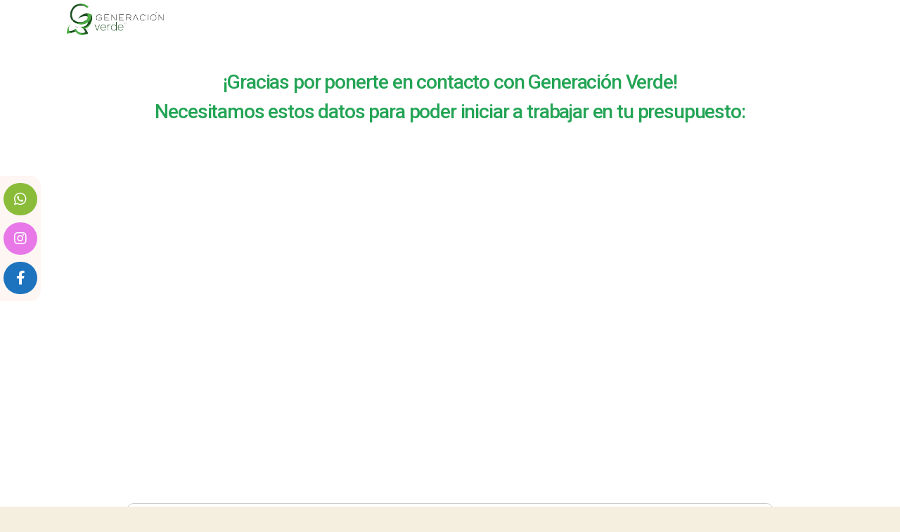

--- FILE ---
content_type: text/html; charset=UTF-8
request_url: https://lp.generacionverde.com/formulario/
body_size: 14953
content:
<!DOCTYPE html>
<html lang="es-MX">
<head>
	<meta charset="UTF-8">
	<meta name="viewport" content="width=device-width, initial-scale=1.0, viewport-fit=cover" />		<title>Formulario &#8211; Generación Verde</title>
<meta name='robots' content='max-image-preview:large' />
<link rel='dns-prefetch' href='//s.w.org' />
<link rel="alternate" type="application/rss+xml" title="Generación Verde &raquo; Feed" href="https://lp.generacionverde.com/feed/" />
<link rel="alternate" type="application/rss+xml" title="Generación Verde &raquo; RSS de los comentarios" href="https://lp.generacionverde.com/comments/feed/" />
		<!-- This site uses the Google Analytics by MonsterInsights plugin v7.17.0 - Using Analytics tracking - https://www.monsterinsights.com/ -->
							<script src="//www.googletagmanager.com/gtag/js?id=UA-45040414-4"  type="text/javascript" data-cfasync="false"></script>
			<script type="text/javascript" data-cfasync="false">
				var mi_version = '7.17.0';
				var mi_track_user = true;
				var mi_no_track_reason = '';
				
								var disableStr = 'ga-disable-UA-45040414-4';

				/* Function to detect opted out users */
				function __gtagTrackerIsOptedOut() {
					return document.cookie.indexOf( disableStr + '=true' ) > - 1;
				}

				/* Disable tracking if the opt-out cookie exists. */
				if ( __gtagTrackerIsOptedOut() ) {
					window[disableStr] = true;
				}

				/* Opt-out function */
				function __gtagTrackerOptout() {
					document.cookie = disableStr + '=true; expires=Thu, 31 Dec 2099 23:59:59 UTC; path=/';
					window[disableStr] = true;
				}

				if ( 'undefined' === typeof gaOptout ) {
					function gaOptout() {
						__gtagTrackerOptout();
					}
				}
								window.dataLayer = window.dataLayer || [];
				if ( mi_track_user ) {
					function __gtagTracker() {dataLayer.push( arguments );}
					__gtagTracker( 'js', new Date() );
					__gtagTracker( 'set', {
						'developer_id.dZGIzZG' : true,
						                    });
					__gtagTracker( 'config', 'UA-45040414-4', {
						forceSSL:true,link_attribution:true,					} );
										window.gtag = __gtagTracker;										(
						function () {
							/* https://developers.google.com/analytics/devguides/collection/analyticsjs/ */
							/* ga and __gaTracker compatibility shim. */
							var noopfn = function () {
								return null;
							};
							var newtracker = function () {
								return new Tracker();
							};
							var Tracker = function () {
								return null;
							};
							var p = Tracker.prototype;
							p.get = noopfn;
							p.set = noopfn;
							p.send = function (){
								var args = Array.prototype.slice.call(arguments);
								args.unshift( 'send' );
								__gaTracker.apply(null, args);
							};
							var __gaTracker = function () {
								var len = arguments.length;
								if ( len === 0 ) {
									return;
								}
								var f = arguments[len - 1];
								if ( typeof f !== 'object' || f === null || typeof f.hitCallback !== 'function' ) {
									if ( 'send' === arguments[0] ) {
										var hitConverted, hitObject = false, action;
										if ( 'event' === arguments[1] ) {
											if ( 'undefined' !== typeof arguments[3] ) {
												hitObject = {
													'eventAction': arguments[3],
													'eventCategory': arguments[2],
													'eventLabel': arguments[4],
													'value': arguments[5] ? arguments[5] : 1,
												}
											}
										}
										if ( typeof arguments[2] === 'object' ) {
											hitObject = arguments[2];
										}
										if ( typeof arguments[5] === 'object' ) {
											Object.assign( hitObject, arguments[5] );
										}
										if ( 'undefined' !== typeof (
											arguments[1].hitType
										) ) {
											hitObject = arguments[1];
										}
										if ( hitObject ) {
											action = 'timing' === arguments[1].hitType ? 'timing_complete' : hitObject.eventAction;
											hitConverted = mapArgs( hitObject );
											__gtagTracker( 'event', action, hitConverted );
										}
									}
									return;
								}

								function mapArgs( args ) {
									var gaKey, hit = {};
									var gaMap = {
										'eventCategory': 'event_category',
										'eventAction': 'event_action',
										'eventLabel': 'event_label',
										'eventValue': 'event_value',
										'nonInteraction': 'non_interaction',
										'timingCategory': 'event_category',
										'timingVar': 'name',
										'timingValue': 'value',
										'timingLabel': 'event_label',
									};
									for ( gaKey in gaMap ) {
										if ( 'undefined' !== typeof args[gaKey] ) {
											hit[gaMap[gaKey]] = args[gaKey];
										}
									}
									return hit;
								}

								try {
									f.hitCallback();
								} catch ( ex ) {
								}
							};
							__gaTracker.create = newtracker;
							__gaTracker.getByName = newtracker;
							__gaTracker.getAll = function () {
								return [];
							};
							__gaTracker.remove = noopfn;
							__gaTracker.loaded = true;
							window['__gaTracker'] = __gaTracker;
						}
					)();
									} else {
										console.log( "" );
					( function () {
							function __gtagTracker() {
								return null;
							}
							window['__gtagTracker'] = __gtagTracker;
							window['gtag'] = __gtagTracker;
					} )();
									}
			</script>
				<!-- / Google Analytics by MonsterInsights -->
		<script>
window._wpemojiSettings = {"baseUrl":"https:\/\/s.w.org\/images\/core\/emoji\/13.1.0\/72x72\/","ext":".png","svgUrl":"https:\/\/s.w.org\/images\/core\/emoji\/13.1.0\/svg\/","svgExt":".svg","source":{"concatemoji":"https:\/\/lp.generacionverde.com\/wp-includes\/js\/wp-emoji-release.min.js?ver=5.9.12"}};
/*! This file is auto-generated */
!function(e,a,t){var n,r,o,i=a.createElement("canvas"),p=i.getContext&&i.getContext("2d");function s(e,t){var a=String.fromCharCode;p.clearRect(0,0,i.width,i.height),p.fillText(a.apply(this,e),0,0);e=i.toDataURL();return p.clearRect(0,0,i.width,i.height),p.fillText(a.apply(this,t),0,0),e===i.toDataURL()}function c(e){var t=a.createElement("script");t.src=e,t.defer=t.type="text/javascript",a.getElementsByTagName("head")[0].appendChild(t)}for(o=Array("flag","emoji"),t.supports={everything:!0,everythingExceptFlag:!0},r=0;r<o.length;r++)t.supports[o[r]]=function(e){if(!p||!p.fillText)return!1;switch(p.textBaseline="top",p.font="600 32px Arial",e){case"flag":return s([127987,65039,8205,9895,65039],[127987,65039,8203,9895,65039])?!1:!s([55356,56826,55356,56819],[55356,56826,8203,55356,56819])&&!s([55356,57332,56128,56423,56128,56418,56128,56421,56128,56430,56128,56423,56128,56447],[55356,57332,8203,56128,56423,8203,56128,56418,8203,56128,56421,8203,56128,56430,8203,56128,56423,8203,56128,56447]);case"emoji":return!s([10084,65039,8205,55357,56613],[10084,65039,8203,55357,56613])}return!1}(o[r]),t.supports.everything=t.supports.everything&&t.supports[o[r]],"flag"!==o[r]&&(t.supports.everythingExceptFlag=t.supports.everythingExceptFlag&&t.supports[o[r]]);t.supports.everythingExceptFlag=t.supports.everythingExceptFlag&&!t.supports.flag,t.DOMReady=!1,t.readyCallback=function(){t.DOMReady=!0},t.supports.everything||(n=function(){t.readyCallback()},a.addEventListener?(a.addEventListener("DOMContentLoaded",n,!1),e.addEventListener("load",n,!1)):(e.attachEvent("onload",n),a.attachEvent("onreadystatechange",function(){"complete"===a.readyState&&t.readyCallback()})),(n=t.source||{}).concatemoji?c(n.concatemoji):n.wpemoji&&n.twemoji&&(c(n.twemoji),c(n.wpemoji)))}(window,document,window._wpemojiSettings);
</script>
<style>
img.wp-smiley,
img.emoji {
	display: inline !important;
	border: none !important;
	box-shadow: none !important;
	height: 1em !important;
	width: 1em !important;
	margin: 0 0.07em !important;
	vertical-align: -0.1em !important;
	background: none !important;
	padding: 0 !important;
}
</style>
	<link rel='stylesheet' id='wp-block-library-css'  href='https://lp.generacionverde.com/wp-includes/css/dist/block-library/style.min.css?ver=5.9.12' media='all' />
<style id='global-styles-inline-css'>
body{--wp--preset--color--black: #000000;--wp--preset--color--cyan-bluish-gray: #abb8c3;--wp--preset--color--white: #ffffff;--wp--preset--color--pale-pink: #f78da7;--wp--preset--color--vivid-red: #cf2e2e;--wp--preset--color--luminous-vivid-orange: #ff6900;--wp--preset--color--luminous-vivid-amber: #fcb900;--wp--preset--color--light-green-cyan: #7bdcb5;--wp--preset--color--vivid-green-cyan: #00d084;--wp--preset--color--pale-cyan-blue: #8ed1fc;--wp--preset--color--vivid-cyan-blue: #0693e3;--wp--preset--color--vivid-purple: #9b51e0;--wp--preset--color--accent: #cd2653;--wp--preset--color--primary: #000000;--wp--preset--color--secondary: #6d6d6d;--wp--preset--color--subtle-background: #dcd7ca;--wp--preset--color--background: #f5efe0;--wp--preset--gradient--vivid-cyan-blue-to-vivid-purple: linear-gradient(135deg,rgba(6,147,227,1) 0%,rgb(155,81,224) 100%);--wp--preset--gradient--light-green-cyan-to-vivid-green-cyan: linear-gradient(135deg,rgb(122,220,180) 0%,rgb(0,208,130) 100%);--wp--preset--gradient--luminous-vivid-amber-to-luminous-vivid-orange: linear-gradient(135deg,rgba(252,185,0,1) 0%,rgba(255,105,0,1) 100%);--wp--preset--gradient--luminous-vivid-orange-to-vivid-red: linear-gradient(135deg,rgba(255,105,0,1) 0%,rgb(207,46,46) 100%);--wp--preset--gradient--very-light-gray-to-cyan-bluish-gray: linear-gradient(135deg,rgb(238,238,238) 0%,rgb(169,184,195) 100%);--wp--preset--gradient--cool-to-warm-spectrum: linear-gradient(135deg,rgb(74,234,220) 0%,rgb(151,120,209) 20%,rgb(207,42,186) 40%,rgb(238,44,130) 60%,rgb(251,105,98) 80%,rgb(254,248,76) 100%);--wp--preset--gradient--blush-light-purple: linear-gradient(135deg,rgb(255,206,236) 0%,rgb(152,150,240) 100%);--wp--preset--gradient--blush-bordeaux: linear-gradient(135deg,rgb(254,205,165) 0%,rgb(254,45,45) 50%,rgb(107,0,62) 100%);--wp--preset--gradient--luminous-dusk: linear-gradient(135deg,rgb(255,203,112) 0%,rgb(199,81,192) 50%,rgb(65,88,208) 100%);--wp--preset--gradient--pale-ocean: linear-gradient(135deg,rgb(255,245,203) 0%,rgb(182,227,212) 50%,rgb(51,167,181) 100%);--wp--preset--gradient--electric-grass: linear-gradient(135deg,rgb(202,248,128) 0%,rgb(113,206,126) 100%);--wp--preset--gradient--midnight: linear-gradient(135deg,rgb(2,3,129) 0%,rgb(40,116,252) 100%);--wp--preset--duotone--dark-grayscale: url('#wp-duotone-dark-grayscale');--wp--preset--duotone--grayscale: url('#wp-duotone-grayscale');--wp--preset--duotone--purple-yellow: url('#wp-duotone-purple-yellow');--wp--preset--duotone--blue-red: url('#wp-duotone-blue-red');--wp--preset--duotone--midnight: url('#wp-duotone-midnight');--wp--preset--duotone--magenta-yellow: url('#wp-duotone-magenta-yellow');--wp--preset--duotone--purple-green: url('#wp-duotone-purple-green');--wp--preset--duotone--blue-orange: url('#wp-duotone-blue-orange');--wp--preset--font-size--small: 18px;--wp--preset--font-size--medium: 20px;--wp--preset--font-size--large: 26.25px;--wp--preset--font-size--x-large: 42px;--wp--preset--font-size--normal: 21px;--wp--preset--font-size--larger: 32px;}.has-black-color{color: var(--wp--preset--color--black) !important;}.has-cyan-bluish-gray-color{color: var(--wp--preset--color--cyan-bluish-gray) !important;}.has-white-color{color: var(--wp--preset--color--white) !important;}.has-pale-pink-color{color: var(--wp--preset--color--pale-pink) !important;}.has-vivid-red-color{color: var(--wp--preset--color--vivid-red) !important;}.has-luminous-vivid-orange-color{color: var(--wp--preset--color--luminous-vivid-orange) !important;}.has-luminous-vivid-amber-color{color: var(--wp--preset--color--luminous-vivid-amber) !important;}.has-light-green-cyan-color{color: var(--wp--preset--color--light-green-cyan) !important;}.has-vivid-green-cyan-color{color: var(--wp--preset--color--vivid-green-cyan) !important;}.has-pale-cyan-blue-color{color: var(--wp--preset--color--pale-cyan-blue) !important;}.has-vivid-cyan-blue-color{color: var(--wp--preset--color--vivid-cyan-blue) !important;}.has-vivid-purple-color{color: var(--wp--preset--color--vivid-purple) !important;}.has-black-background-color{background-color: var(--wp--preset--color--black) !important;}.has-cyan-bluish-gray-background-color{background-color: var(--wp--preset--color--cyan-bluish-gray) !important;}.has-white-background-color{background-color: var(--wp--preset--color--white) !important;}.has-pale-pink-background-color{background-color: var(--wp--preset--color--pale-pink) !important;}.has-vivid-red-background-color{background-color: var(--wp--preset--color--vivid-red) !important;}.has-luminous-vivid-orange-background-color{background-color: var(--wp--preset--color--luminous-vivid-orange) !important;}.has-luminous-vivid-amber-background-color{background-color: var(--wp--preset--color--luminous-vivid-amber) !important;}.has-light-green-cyan-background-color{background-color: var(--wp--preset--color--light-green-cyan) !important;}.has-vivid-green-cyan-background-color{background-color: var(--wp--preset--color--vivid-green-cyan) !important;}.has-pale-cyan-blue-background-color{background-color: var(--wp--preset--color--pale-cyan-blue) !important;}.has-vivid-cyan-blue-background-color{background-color: var(--wp--preset--color--vivid-cyan-blue) !important;}.has-vivid-purple-background-color{background-color: var(--wp--preset--color--vivid-purple) !important;}.has-black-border-color{border-color: var(--wp--preset--color--black) !important;}.has-cyan-bluish-gray-border-color{border-color: var(--wp--preset--color--cyan-bluish-gray) !important;}.has-white-border-color{border-color: var(--wp--preset--color--white) !important;}.has-pale-pink-border-color{border-color: var(--wp--preset--color--pale-pink) !important;}.has-vivid-red-border-color{border-color: var(--wp--preset--color--vivid-red) !important;}.has-luminous-vivid-orange-border-color{border-color: var(--wp--preset--color--luminous-vivid-orange) !important;}.has-luminous-vivid-amber-border-color{border-color: var(--wp--preset--color--luminous-vivid-amber) !important;}.has-light-green-cyan-border-color{border-color: var(--wp--preset--color--light-green-cyan) !important;}.has-vivid-green-cyan-border-color{border-color: var(--wp--preset--color--vivid-green-cyan) !important;}.has-pale-cyan-blue-border-color{border-color: var(--wp--preset--color--pale-cyan-blue) !important;}.has-vivid-cyan-blue-border-color{border-color: var(--wp--preset--color--vivid-cyan-blue) !important;}.has-vivid-purple-border-color{border-color: var(--wp--preset--color--vivid-purple) !important;}.has-vivid-cyan-blue-to-vivid-purple-gradient-background{background: var(--wp--preset--gradient--vivid-cyan-blue-to-vivid-purple) !important;}.has-light-green-cyan-to-vivid-green-cyan-gradient-background{background: var(--wp--preset--gradient--light-green-cyan-to-vivid-green-cyan) !important;}.has-luminous-vivid-amber-to-luminous-vivid-orange-gradient-background{background: var(--wp--preset--gradient--luminous-vivid-amber-to-luminous-vivid-orange) !important;}.has-luminous-vivid-orange-to-vivid-red-gradient-background{background: var(--wp--preset--gradient--luminous-vivid-orange-to-vivid-red) !important;}.has-very-light-gray-to-cyan-bluish-gray-gradient-background{background: var(--wp--preset--gradient--very-light-gray-to-cyan-bluish-gray) !important;}.has-cool-to-warm-spectrum-gradient-background{background: var(--wp--preset--gradient--cool-to-warm-spectrum) !important;}.has-blush-light-purple-gradient-background{background: var(--wp--preset--gradient--blush-light-purple) !important;}.has-blush-bordeaux-gradient-background{background: var(--wp--preset--gradient--blush-bordeaux) !important;}.has-luminous-dusk-gradient-background{background: var(--wp--preset--gradient--luminous-dusk) !important;}.has-pale-ocean-gradient-background{background: var(--wp--preset--gradient--pale-ocean) !important;}.has-electric-grass-gradient-background{background: var(--wp--preset--gradient--electric-grass) !important;}.has-midnight-gradient-background{background: var(--wp--preset--gradient--midnight) !important;}.has-small-font-size{font-size: var(--wp--preset--font-size--small) !important;}.has-medium-font-size{font-size: var(--wp--preset--font-size--medium) !important;}.has-large-font-size{font-size: var(--wp--preset--font-size--large) !important;}.has-x-large-font-size{font-size: var(--wp--preset--font-size--x-large) !important;}
</style>
<link rel='stylesheet' id='sticky-social-icons-css'  href='https://lp.generacionverde.com/wp-content/plugins/sticky-social-icons/public/assets/build/css/sticky-social-icons-public.css?ver=1.0.0' media='all' />
<link rel='stylesheet' id='font-awesome-css'  href='https://lp.generacionverde.com/wp-content/plugins/elementor/assets/lib/font-awesome/css/font-awesome.min.css?ver=4.7.0' media='all' />
<link rel='stylesheet' id='trp-language-switcher-style-css'  href='https://lp.generacionverde.com/wp-content/plugins/translatepress-multilingual/assets/css/trp-language-switcher.css?ver=2.2.1' media='all' />
<link rel='stylesheet' id='wpforms-full-css'  href='https://lp.generacionverde.com/wp-content/plugins/wpforms/assets/css/wpforms-full.min.css?ver=1.6.5.1' media='all' />
<link rel='stylesheet' id='596e69c7e-css'  href='https://lp.generacionverde.com/wp-content/uploads/essential-addons-elementor/596e69c7e.min.css?ver=1768834524' media='all' />
<link rel='stylesheet' id='twentytwenty-style-css'  href='https://lp.generacionverde.com/wp-content/themes/twentytwenty/style.css?ver=1.7' media='all' />
<style id='twentytwenty-style-inline-css'>
.color-accent,.color-accent-hover:hover,.color-accent-hover:focus,:root .has-accent-color,.has-drop-cap:not(:focus):first-letter,.wp-block-button.is-style-outline,a { color: #cd2653; }blockquote,.border-color-accent,.border-color-accent-hover:hover,.border-color-accent-hover:focus { border-color: #cd2653; }button,.button,.faux-button,.wp-block-button__link,.wp-block-file .wp-block-file__button,input[type="button"],input[type="reset"],input[type="submit"],.bg-accent,.bg-accent-hover:hover,.bg-accent-hover:focus,:root .has-accent-background-color,.comment-reply-link { background-color: #cd2653; }.fill-children-accent,.fill-children-accent * { fill: #cd2653; }body,.entry-title a,:root .has-primary-color { color: #000000; }:root .has-primary-background-color { background-color: #000000; }cite,figcaption,.wp-caption-text,.post-meta,.entry-content .wp-block-archives li,.entry-content .wp-block-categories li,.entry-content .wp-block-latest-posts li,.wp-block-latest-comments__comment-date,.wp-block-latest-posts__post-date,.wp-block-embed figcaption,.wp-block-image figcaption,.wp-block-pullquote cite,.comment-metadata,.comment-respond .comment-notes,.comment-respond .logged-in-as,.pagination .dots,.entry-content hr:not(.has-background),hr.styled-separator,:root .has-secondary-color { color: #6d6d6d; }:root .has-secondary-background-color { background-color: #6d6d6d; }pre,fieldset,input,textarea,table,table *,hr { border-color: #dcd7ca; }caption,code,code,kbd,samp,.wp-block-table.is-style-stripes tbody tr:nth-child(odd),:root .has-subtle-background-background-color { background-color: #dcd7ca; }.wp-block-table.is-style-stripes { border-bottom-color: #dcd7ca; }.wp-block-latest-posts.is-grid li { border-top-color: #dcd7ca; }:root .has-subtle-background-color { color: #dcd7ca; }body:not(.overlay-header) .primary-menu > li > a,body:not(.overlay-header) .primary-menu > li > .icon,.modal-menu a,.footer-menu a, .footer-widgets a,#site-footer .wp-block-button.is-style-outline,.wp-block-pullquote:before,.singular:not(.overlay-header) .entry-header a,.archive-header a,.header-footer-group .color-accent,.header-footer-group .color-accent-hover:hover { color: #cd2653; }.social-icons a,#site-footer button:not(.toggle),#site-footer .button,#site-footer .faux-button,#site-footer .wp-block-button__link,#site-footer .wp-block-file__button,#site-footer input[type="button"],#site-footer input[type="reset"],#site-footer input[type="submit"] { background-color: #cd2653; }.header-footer-group,body:not(.overlay-header) #site-header .toggle,.menu-modal .toggle { color: #000000; }body:not(.overlay-header) .primary-menu ul { background-color: #000000; }body:not(.overlay-header) .primary-menu > li > ul:after { border-bottom-color: #000000; }body:not(.overlay-header) .primary-menu ul ul:after { border-left-color: #000000; }.site-description,body:not(.overlay-header) .toggle-inner .toggle-text,.widget .post-date,.widget .rss-date,.widget_archive li,.widget_categories li,.widget cite,.widget_pages li,.widget_meta li,.widget_nav_menu li,.powered-by-wordpress,.to-the-top,.singular .entry-header .post-meta,.singular:not(.overlay-header) .entry-header .post-meta a { color: #6d6d6d; }.header-footer-group pre,.header-footer-group fieldset,.header-footer-group input,.header-footer-group textarea,.header-footer-group table,.header-footer-group table *,.footer-nav-widgets-wrapper,#site-footer,.menu-modal nav *,.footer-widgets-outer-wrapper,.footer-top { border-color: #dcd7ca; }.header-footer-group table caption,body:not(.overlay-header) .header-inner .toggle-wrapper::before { background-color: #dcd7ca; }
</style>
<link rel='stylesheet' id='twentytwenty-print-style-css'  href='https://lp.generacionverde.com/wp-content/themes/twentytwenty/print.css?ver=1.7' media='print' />
<link rel='stylesheet' id='elementor-icons-css'  href='https://lp.generacionverde.com/wp-content/plugins/elementor/assets/lib/eicons/css/elementor-icons.min.css?ver=5.11.0' media='all' />
<style id='elementor-icons-inline-css'>

		.elementor-add-new-section .elementor-add-templately-promo-button{
            background-color: #5d4fff;
            background-image: url(https://lp.generacionverde.com/wp-content/plugins/essential-addons-for-elementor-lite/assets/admin/images/templately/logo-icon.svg);
            background-repeat: no-repeat;
            background-position: center center;
            margin-left: 5px;
            position: relative;
            bottom: 5px;
        }
</style>
<link rel='stylesheet' id='elementor-animations-css'  href='https://lp.generacionverde.com/wp-content/plugins/elementor/assets/lib/animations/animations.min.css?ver=3.1.4' media='all' />
<link rel='stylesheet' id='elementor-frontend-legacy-css'  href='https://lp.generacionverde.com/wp-content/plugins/elementor/assets/css/frontend-legacy.min.css?ver=3.1.4' media='all' />
<link rel='stylesheet' id='elementor-frontend-css'  href='https://lp.generacionverde.com/wp-content/plugins/elementor/assets/css/frontend.min.css?ver=3.1.4' media='all' />
<link rel='stylesheet' id='elementor-post-46-css'  href='https://lp.generacionverde.com/wp-content/uploads/elementor/css/post-46.css?ver=1616256767' media='all' />
<link rel='stylesheet' id='elementor-pro-css'  href='https://lp.generacionverde.com/wp-content/plugins/elementor-pro/assets/css/frontend.min.css?ver=3.2.0' media='all' />
<link rel='stylesheet' id='font-awesome-5-all-css'  href='https://lp.generacionverde.com/wp-content/plugins/elementor/assets/lib/font-awesome/css/all.min.css?ver=5.0.9' media='all' />
<link rel='stylesheet' id='font-awesome-4-shim-css'  href='https://lp.generacionverde.com/wp-content/plugins/elementor/assets/lib/font-awesome/css/v4-shims.min.css?ver=5.0.9' media='all' />
<link rel='stylesheet' id='elementor-global-css'  href='https://lp.generacionverde.com/wp-content/uploads/elementor/css/global.css?ver=1616275655' media='all' />
<link rel='stylesheet' id='elementor-post-2382-css'  href='https://lp.generacionverde.com/wp-content/uploads/elementor/css/post-2382.css?ver=1616504110' media='all' />
<link rel='stylesheet' id='elementor-post-2325-css'  href='https://lp.generacionverde.com/wp-content/uploads/elementor/css/post-2325.css?ver=1616503366' media='all' />
<link rel='stylesheet' id='elementor-post-2404-css'  href='https://lp.generacionverde.com/wp-content/uploads/elementor/css/post-2404.css?ver=1617124888' media='all' />
<link rel='stylesheet' id='google-fonts-1-css'  href='https://fonts.googleapis.com/css?family=Roboto%3A100%2C100italic%2C200%2C200italic%2C300%2C300italic%2C400%2C400italic%2C500%2C500italic%2C600%2C600italic%2C700%2C700italic%2C800%2C800italic%2C900%2C900italic%7CRoboto+Slab%3A100%2C100italic%2C200%2C200italic%2C300%2C300italic%2C400%2C400italic%2C500%2C500italic%2C600%2C600italic%2C700%2C700italic%2C800%2C800italic%2C900%2C900italic%7CRoboto+Mono%3A100%2C100italic%2C200%2C200italic%2C300%2C300italic%2C400%2C400italic%2C500%2C500italic%2C600%2C600italic%2C700%2C700italic%2C800%2C800italic%2C900%2C900italic&#038;ver=5.9.12' media='all' />
<link rel='stylesheet' id='elementor-icons-shared-0-css'  href='https://lp.generacionverde.com/wp-content/plugins/elementor/assets/lib/font-awesome/css/fontawesome.min.css?ver=5.15.1' media='all' />
<link rel='stylesheet' id='elementor-icons-fa-solid-css'  href='https://lp.generacionverde.com/wp-content/plugins/elementor/assets/lib/font-awesome/css/solid.min.css?ver=5.15.1' media='all' />
<script id='monsterinsights-frontend-script-js-extra'>
var monsterinsights_frontend = {"js_events_tracking":"true","download_extensions":"doc,pdf,ppt,zip,xls,docx,pptx,xlsx","inbound_paths":"[{\"path\":\"\\\/go\\\/\",\"label\":\"affiliate\"},{\"path\":\"\\\/recommend\\\/\",\"label\":\"affiliate\"}]","home_url":"https:\/\/lp.generacionverde.com","hash_tracking":"false","ua":"UA-45040414-4"};
</script>
<script src='https://lp.generacionverde.com/wp-content/plugins/google-analytics-for-wordpress/assets/js/frontend-gtag.min.js?ver=7.17.0' id='monsterinsights-frontend-script-js'></script>
<script src='https://lp.generacionverde.com/wp-includes/js/jquery/jquery.min.js?ver=3.6.0' id='jquery-core-js'></script>
<script src='https://lp.generacionverde.com/wp-includes/js/jquery/jquery-migrate.min.js?ver=3.3.2' id='jquery-migrate-js'></script>
<script id='jquery-migrate-js-after'>
jQuery(document).ready(function(){
        jQuery( document ).ajaxSuccess(function( event, request, settings, response ) {
            if(response.data !== undefined && response.data.data !== undefined){
                if ( response.data.data.elementor_form !== undefined ) {
                    __gaTracker("send", "event", "lp", "submission");
                }
                if ( response.data.data.redirect !== undefined ) {
                    window.location.href = response.data.data.redirect;
                }
            }
        });
    });
</script>
<script src='https://lp.generacionverde.com/wp-content/themes/twentytwenty/assets/js/index.js?ver=1.7' id='twentytwenty-js-js' async></script>
<script src='https://lp.generacionverde.com/wp-content/plugins/elementor/assets/lib/font-awesome/js/v4-shims.min.js?ver=5.0.9' id='font-awesome-4-shim-js'></script>
<link rel="https://api.w.org/" href="https://lp.generacionverde.com/wp-json/" /><link rel="alternate" type="application/json" href="https://lp.generacionverde.com/wp-json/wp/v2/pages/2382" /><link rel="EditURI" type="application/rsd+xml" title="RSD" href="https://lp.generacionverde.com/xmlrpc.php?rsd" />
<link rel="wlwmanifest" type="application/wlwmanifest+xml" href="https://lp.generacionverde.com/wp-includes/wlwmanifest.xml" /> 
<meta name="generator" content="WordPress 5.9.12" />
<link rel="canonical" href="https://lp.generacionverde.com/formulario/" />
<link rel='shortlink' href='https://lp.generacionverde.com/?p=2382' />
<link rel="alternate" type="application/json+oembed" href="https://lp.generacionverde.com/wp-json/oembed/1.0/embed?url=https%3A%2F%2Flp.generacionverde.com%2Fformulario%2F" />
<link rel="alternate" type="text/xml+oembed" href="https://lp.generacionverde.com/wp-json/oembed/1.0/embed?url=https%3A%2F%2Flp.generacionverde.com%2Fformulario%2F&#038;format=xml" />
<style id="sticky-social-icons-styles">#sticky-social-icons-container{top: 250px}#sticky-social-icons-container li a{font-size: 20px; padding: 8px 15px; }#sticky-social-icons-container li a.fab-fa-whatsapp{color: #fff; background: #8abc3a; }#sticky-social-icons-container li a.fab-fa-whatsapp:hover{color: #fff; background: #4cd140; }#sticky-social-icons-container li a.fab-fa-instagram{color: #fff; background: #e878e8; }#sticky-social-icons-container li a.fab-fa-instagram:hover{color: #fff; background: #ae78e8; }#sticky-social-icons-container li a.fab-fa-facebook-f{color: #fff; background: #1e73be; }#sticky-social-icons-container li a.fab-fa-facebook-f:hover{color: #fff; background: #194da8; }</style><link rel="alternate" hreflang="es-MX" href="https://lp.generacionverde.com/formulario/"/>
<link rel="alternate" hreflang="es" href="https://lp.generacionverde.com/formulario/"/>
	<script>document.documentElement.className = document.documentElement.className.replace( 'no-js', 'js' );</script>
	
<!-- Facebook Pixel Code -->
<script type='text/javascript'>
!function(f,b,e,v,n,t,s){if(f.fbq)return;n=f.fbq=function(){n.callMethod?
n.callMethod.apply(n,arguments):n.queue.push(arguments)};if(!f._fbq)f._fbq=n;
n.push=n;n.loaded=!0;n.version='2.0';n.queue=[];t=b.createElement(e);t.async=!0;
t.src=v;s=b.getElementsByTagName(e)[0];s.parentNode.insertBefore(t,s)}(window,
document,'script','https://connect.facebook.net/en_US/fbevents.js');
</script>
<!-- End Facebook Pixel Code -->
<script type='text/javascript'>
  fbq('init', '2326843100912030', {}, {
    "agent": "wordpress-5.9.12-3.0.5"
});
</script><script type='text/javascript'>
  fbq('track', 'PageView', []);
</script>
<!-- Facebook Pixel Code -->
<noscript>
<img height="1" width="1" style="display:none" alt="fbpx"
src="https://www.facebook.com/tr?id=2326843100912030&ev=PageView&noscript=1" />
</noscript>
<!-- End Facebook Pixel Code -->
<style>.recentcomments a{display:inline !important;padding:0 !important;margin:0 !important;}</style><link rel="icon" href="https://lp.generacionverde.com/wp-content/uploads/2020/02/cropped-LogoBlancoVertical-1-32x32.jpg" sizes="32x32" />
<link rel="icon" href="https://lp.generacionverde.com/wp-content/uploads/2020/02/cropped-LogoBlancoVertical-1-192x192.jpg" sizes="192x192" />
<link rel="apple-touch-icon" href="https://lp.generacionverde.com/wp-content/uploads/2020/02/cropped-LogoBlancoVertical-1-180x180.jpg" />
<meta name="msapplication-TileImage" content="https://lp.generacionverde.com/wp-content/uploads/2020/02/cropped-LogoBlancoVertical-1-270x270.jpg" />
		<style id="wp-custom-css">
			.page-id-2236 footer{
	display: none;
}

#sticky-social-icons-container li a {
    margin-bottom: 10px !important;
	  border-radius: 50px !important;
}

#sticky-social-icons-container {
    background-color: rgb(253, 238, 231,0.5);
    padding: 10px 5px 0 5px;
    border-radius: 0 15px 15px 0;
}		</style>
		</head>
<body class="page-template page-template-elementor_header_footer page page-id-2382 wp-custom-logo wp-embed-responsive translatepress-es_MX singular enable-search-modal missing-post-thumbnail has-no-pagination not-showing-comments show-avatars elementor_header_footer footer-top-visible elementor-default elementor-template-full-width elementor-kit-46 elementor-page elementor-page-2382">

		<div data-elementor-type="header" data-elementor-id="2325" class="elementor elementor-2325 elementor-location-header" data-elementor-settings="[]">
		<div class="elementor-section-wrap">
					<section class="elementor-section elementor-top-section elementor-element elementor-element-75c7026 elementor-section-full_width elementor-section-height-default elementor-section-height-default" data-id="75c7026" data-element_type="section" data-settings="{&quot;background_background&quot;:&quot;classic&quot;}">
						<div class="elementor-container elementor-column-gap-default">
							<div class="elementor-row">
					<div class="elementor-column elementor-col-50 elementor-top-column elementor-element elementor-element-49638cf" data-id="49638cf" data-element_type="column">
			<div class="elementor-column-wrap elementor-element-populated">
							<div class="elementor-widget-wrap">
						<div class="elementor-element elementor-element-fd3c424 elementor-widget elementor-widget-image" data-id="fd3c424" data-element_type="widget" data-widget_type="image.default">
				<div class="elementor-widget-container">
					<div class="elementor-image">
										<img width="139" height="46" src="https://lp.generacionverde.com/wp-content/uploads/2021/03/logo.png" class="attachment-full size-full" alt="" loading="lazy" />											</div>
				</div>
				</div>
						</div>
					</div>
		</div>
				<div class="elementor-column elementor-col-50 elementor-top-column elementor-element elementor-element-2f76e42" data-id="2f76e42" data-element_type="column">
			<div class="elementor-column-wrap">
							<div class="elementor-widget-wrap">
								</div>
					</div>
		</div>
								</div>
					</div>
		</section>
				</div>
		</div>
				<div data-elementor-type="wp-page" data-elementor-id="2382" class="elementor elementor-2382" data-elementor-settings="[]">
						<div class="elementor-inner">
							<div class="elementor-section-wrap">
							<section class="elementor-section elementor-top-section elementor-element elementor-element-bdab554 elementor-section-boxed elementor-section-height-default elementor-section-height-default" data-id="bdab554" data-element_type="section" data-settings="{&quot;background_background&quot;:&quot;classic&quot;}">
						<div class="elementor-container elementor-column-gap-default">
							<div class="elementor-row">
					<div class="elementor-column elementor-col-100 elementor-top-column elementor-element elementor-element-12f78fb" data-id="12f78fb" data-element_type="column">
			<div class="elementor-column-wrap elementor-element-populated">
							<div class="elementor-widget-wrap">
						<div class="elementor-element elementor-element-39ec94d elementor-widget elementor-widget-heading" data-id="39ec94d" data-element_type="widget" data-widget_type="heading.default">
				<div class="elementor-widget-container">
			<h2 class="elementor-heading-title elementor-size-default">¡Gracias por ponerte en contacto con Generación Verde!<br>Necesitamos estos datos para poder iniciar a trabajar en tu presupuesto:</h2>		</div>
				</div>
				<div class="elementor-element elementor-element-fc44979 elementor-aspect-ratio-169 elementor-widget elementor-widget-video" data-id="fc44979" data-element_type="widget" data-settings="{&quot;youtube_url&quot;:&quot;https:\/\/youtu.be\/UaMc3NPyn6k&quot;,&quot;video_type&quot;:&quot;youtube&quot;,&quot;controls&quot;:&quot;yes&quot;,&quot;aspect_ratio&quot;:&quot;169&quot;}" data-widget_type="video.default">
				<div class="elementor-widget-container">
					<div class="elementor-wrapper elementor-fit-aspect-ratio elementor-open-inline">
			<div class="elementor-video"></div>		</div>
				</div>
				</div>
				<div class="elementor-element elementor-element-f53cba4 custom-form eael-wpforms-labels-yes eael-wpforms-form-button-custom elementor-widget elementor-widget-eael-wpforms" data-id="f53cba4" data-element_type="widget" data-widget_type="eael-wpforms.default">
				<div class="elementor-widget-container">
			            <div class="eael-contact-form eael-wpforms eael-contact-form-align-default">
                                <div class="wpforms-container wpforms-container-full" id="wpforms-2384"><form id="wpforms-form-2384" class="wpforms-validate wpforms-form" data-formid="2384" method="post" enctype="multipart/form-data" action="/formulario/?wpforms_form_id=2384" data-token="6d1e3aa74107d9a5c8af39fbc3270831"><div class="wpforms-head-container"></div><noscript class="wpforms-error-noscript">Por favor, activa JavaScript en tu navegador para completar este formulario.</noscript><div class="wpforms-field-container"><div id="wpforms-2384-field_0-container" class="wpforms-field wpforms-field-name" data-field-id="0"><label class="wpforms-field-label wpforms-label-hide" for="wpforms-2384-field_0">Nombre</label><input type="text" id="wpforms-2384-field_0" class="wpforms-field-large" name="wpforms[fields][0]" placeholder="Nombre" ></div><div id="wpforms-2384-field_3-container" class="wpforms-field wpforms-field-phone wpforms-one-half wpforms-first" data-field-id="3"><label class="wpforms-field-label wpforms-label-hide" for="wpforms-2384-field_3">Teléfono</label><input type="tel" id="wpforms-2384-field_3" class="wpforms-field-large" data-rule-int-phone-field="true" name="wpforms[fields][3]" placeholder="Teléfono" ></div><div id="wpforms-2384-field_2-container" class="wpforms-field wpforms-field-email wpforms-one-half" data-field-id="2"><label class="wpforms-field-label wpforms-label-hide" for="wpforms-2384-field_2">Correo</label><input type="email" id="wpforms-2384-field_2" class="wpforms-field-large" name="wpforms[fields][2]" placeholder="Correo" ></div><div id="wpforms-2384-field_6-container" class="wpforms-field wpforms-field-textarea" data-field-id="6"><label class="wpforms-field-label wpforms-label-hide" for="wpforms-2384-field_6">Domicilio de Instalación</label><textarea id="wpforms-2384-field_6" class="wpforms-field-medium" name="wpforms[fields][6]" placeholder="Domicilio de Instalación" ></textarea></div><div id="wpforms-2384-field_7-container" class="wpforms-field wpforms-field-text" data-field-id="7"><label class="wpforms-field-label wpforms-label-hide" for="wpforms-2384-field_7">Medidas Aproximadas <span class="wpforms-required-label">*</span></label><input type="text" id="wpforms-2384-field_7" class="wpforms-field-large wpforms-field-required" name="wpforms[fields][7]" placeholder="Medidas Aproximadas*" required></div><div id="wpforms-2384-field_8-container" class="wpforms-field wpforms-field-file-upload" data-field-id="8"><label class="wpforms-field-label" for="wpforms-2384-field_8">Imágenes de Planos*</label><div class="wpforms-uploader"
	data-field-id="8"
	data-form-id="2384"
	data-input-name="wpforms_2384_8"
	data-extensions="jpg,jpeg,jpe,gif,png,bmp,tiff,tif,webp,ico,heic,asf,asx,wmv,wmx,wm,avi,divx,mov,qt,mpeg,mpg,mpe,mp4,m4v,ogv,webm,mkv,3gp,3gpp,3g2,3gp2,txt,asc,c,cc,h,srt,csv,tsv,ics,rtx,css,vtt,mp3,m4a,m4b,aac,ra,ram,wav,ogg,oga,flac,mid,midi,wma,wax,mka,rtf,pdf,class,tar,zip,gz,gzip,rar,7z,psd,xcf,doc,pot,pps,ppt,wri,xla,xls,xlt,xlw,mpp,docx,docm,dotx,dotm,xlsx,xlsm,xlsb,xltx,xltm,xlam,pptx,pptm,ppsx,ppsm,potx,potm,ppam,sldx,sldm,onetoc,onetoc2,onepkg,oxps,xps,odt,odp,ods,odg,odc,odb,odf,wp,wpd,key,numbers,pages"
	data-max-size="20971520"
	data-max-file-number="5"
	data-post-max-size="33554432"
    data-max-parallel-uploads="4"
    data-parallel-uploads="true"
	data-file-chunk-size="2097152">
	<div class="dz-message">
		<svg viewBox="0 0 1024 1024" focusable="false" class="" data-icon="inbox" width="50px" height="50px" fill="#B1B1B1" aria-hidden="true"><path d="M885.2 446.3l-.2-.8-112.2-285.1c-5-16.1-19.9-27.2-36.8-27.2H281.2c-17 0-32.1 11.3-36.9 27.6L139.4 443l-.3.7-.2.8c-1.3 4.9-1.7 9.9-1 14.8-.1 1.6-.2 3.2-.2 4.8V830a60.9 60.9 0 0 0 60.8 60.8h627.2c33.5 0 60.8-27.3 60.9-60.8V464.1c0-1.3 0-2.6-.1-3.7.4-4.9 0-9.6-1.3-14.1zm-295.8-43l-.3 15.7c-.8 44.9-31.8 75.1-77.1 75.1-22.1 0-41.1-7.1-54.8-20.6S436 441.2 435.6 419l-.3-15.7H229.5L309 210h399.2l81.7 193.3H589.4zm-375 76.8h157.3c24.3 57.1 76 90.8 140.4 90.8 33.7 0 65-9.4 90.3-27.2 22.2-15.6 39.5-37.4 50.7-63.6h156.5V814H214.4V480.1z"></path></svg>
		<span class="modern-title">
			Haga clic o arrastre los archivos a esta área para cargarlos.		</span>

					<span class="modern-hint">
				Puedes subir hasta 5 archivos.			</span>
			</div>
</div>
<input type="text" class="dropzone-input"
	style="position:absolute!important;clip:rect(0,0,0,0)!important;height:1px!important;width:1px!important;border:0!important;overflow:hidden!important;padding:0!important;margin:0!important;"
	id="wpforms-2384-field_8"
	name="wpforms_2384_8" >
<div class="wpforms-field-description"><div style="text-align:center">Formatos aceptados: png, jpg, jpeg, gif, bmp, pdf, ai, ait, dwg, rtf, svg, cdr<br>
Si tu archivo mide más de 20mb, envíalo a <a target="_blank" href="mailto:contacto@generacionverde.mx">contacto@generacionverde.mx</a> por <a target="_blank" href="https://www.wetransfer.com/">www.wetransfer.com</a></div>
*Opcional</div></div><div id="wpforms-2384-field_9-container" class="wpforms-field wpforms-field-checkbox wpforms-list-2-columns" data-field-id="9"><label class="wpforms-field-label" for="wpforms-2384-field_9">¿Qué te interesa que te coticemos?</label><ul id="wpforms-2384-field_9"><li class="choice-1 depth-1"><input type="checkbox" id="wpforms-2384-field_9_1" name="wpforms[fields][9][]" value="Jardín Vertical"  ><label class="wpforms-field-label-inline" for="wpforms-2384-field_9_1">Jardín Vertical</label></li><li class="choice-2 depth-1"><input type="checkbox" id="wpforms-2384-field_9_2" name="wpforms[fields][9][]" value="Huerto Urbano"  ><label class="wpforms-field-label-inline" for="wpforms-2384-field_9_2">Huerto Urbano</label></li><li class="choice-3 depth-1"><input type="checkbox" id="wpforms-2384-field_9_3" name="wpforms[fields][9][]" value="Azotea Verde"  ><label class="wpforms-field-label-inline" for="wpforms-2384-field_9_3">Azotea Verde</label></li><li class="choice-4 depth-1"><input type="checkbox" id="wpforms-2384-field_9_4" name="wpforms[fields][9][]" value="Mantenimiento Áreas Verdes"  ><label class="wpforms-field-label-inline" for="wpforms-2384-field_9_4">Mantenimiento Áreas Verdes</label></li></ul></div></div><div class="wpforms-submit-container" ><input type="hidden" name="wpforms[id]" value="2384"><input type="hidden" name="wpforms[author]" value="1"><input type="hidden" name="wpforms[post_id]" value="2382"><button type="submit" name="wpforms[submit]" class="wpforms-submit " id="wpforms-submit-2384" value="wpforms-submit" aria-live="assertive" data-alt-text="Enviando..." data-submit-text="Enviar">Enviar</button></div></form></div>  <!-- .wpforms-container -->            </div>
		</div>
				</div>
						</div>
					</div>
		</div>
								</div>
					</div>
		</section>
						</div>
						</div>
					</div>
				<div data-elementor-type="footer" data-elementor-id="2404" class="elementor elementor-2404 elementor-location-footer" data-elementor-settings="[]">
		<div class="elementor-section-wrap">
					<section class="elementor-section elementor-top-section elementor-element elementor-element-093fec0 elementor-section-boxed elementor-section-height-default elementor-section-height-default" data-id="093fec0" data-element_type="section" data-settings="{&quot;background_background&quot;:&quot;classic&quot;}">
						<div class="elementor-container elementor-column-gap-default">
							<div class="elementor-row">
					<div class="elementor-column elementor-col-100 elementor-top-column elementor-element elementor-element-5bf4652" data-id="5bf4652" data-element_type="column">
			<div class="elementor-column-wrap elementor-element-populated">
							<div class="elementor-widget-wrap">
						<div class="elementor-element elementor-element-ef54ad7 elementor-widget elementor-widget-text-editor" data-id="ef54ad7" data-element_type="widget" data-widget_type="text-editor.default">
				<div class="elementor-widget-container">
					<div class="elementor-text-editor elementor-clearfix">Deseo un Presupuesto para mi Jardín Vertical</div>
				</div>
				</div>
				<section class="elementor-section elementor-inner-section elementor-element elementor-element-592303d elementor-section-boxed elementor-section-height-default elementor-section-height-default" data-id="592303d" data-element_type="section">
						<div class="elementor-container elementor-column-gap-default">
							<div class="elementor-row">
					<div class="elementor-column elementor-col-50 elementor-inner-column elementor-element elementor-element-982c6a5" data-id="982c6a5" data-element_type="column">
			<div class="elementor-column-wrap elementor-element-populated">
							<div class="elementor-widget-wrap">
						<div class="elementor-element elementor-element-28c903d elementor-aspect-ratio-169 elementor-widget elementor-widget-video" data-id="28c903d" data-element_type="widget" data-settings="{&quot;youtube_url&quot;:&quot;https:\/\/youtu.be\/UaMc3NPyn6k&quot;,&quot;video_type&quot;:&quot;youtube&quot;,&quot;controls&quot;:&quot;yes&quot;,&quot;aspect_ratio&quot;:&quot;169&quot;}" data-widget_type="video.default">
				<div class="elementor-widget-container">
					<div class="elementor-wrapper elementor-fit-aspect-ratio elementor-open-inline">
			<div class="elementor-video"></div>		</div>
				</div>
				</div>
				<div class="elementor-element elementor-element-1660f94 elementor-widget elementor-widget-text-editor" data-id="1660f94" data-element_type="widget" data-widget_type="text-editor.default">
				<div class="elementor-widget-container">
					<div class="elementor-text-editor elementor-clearfix"><p>Si deseas que te contactemos para hablar<br />de tu proyecto de naturación, déjanos tus datos<br />y nos comunicaremos a la brevedad,</p></div>
				</div>
				</div>
				<div class="elementor-element elementor-element-97b08b5 elementor-widget elementor-widget-text-editor" data-id="97b08b5" data-element_type="widget" data-widget_type="text-editor.default">
				<div class="elementor-widget-container">
					<div class="elementor-text-editor elementor-clearfix"><p>¡realmente lo haremos super rápido!</p></div>
				</div>
				</div>
						</div>
					</div>
		</div>
				<div class="elementor-column elementor-col-50 elementor-inner-column elementor-element elementor-element-17b7312" data-id="17b7312" data-element_type="column">
			<div class="elementor-column-wrap elementor-element-populated">
							<div class="elementor-widget-wrap">
						<div class="elementor-element elementor-element-02d6af0 elementor-widget elementor-widget-text-editor" data-id="02d6af0" data-element_type="widget" data-widget_type="text-editor.default">
				<div class="elementor-widget-container">
					<div class="elementor-text-editor elementor-clearfix"><p>CONTÁCTANOS</p></div>
				</div>
				</div>
				<div class="elementor-element elementor-element-ca7d31b custom-form eael-wpforms-labels-yes eael-wpforms-form-button-custom elementor-widget elementor-widget-eael-wpforms" data-id="ca7d31b" data-element_type="widget" data-widget_type="eael-wpforms.default">
				<div class="elementor-widget-container">
			            <div class="eael-contact-form eael-wpforms eael-contact-form-align-default">
                                <div class="wpforms-container wpforms-container-full" id="wpforms-2384"><form id="wpforms-form-2384" class="wpforms-validate wpforms-form" data-formid="2384" method="post" enctype="multipart/form-data" action="/formulario/?wpforms_form_id=2384" data-token="6d1e3aa74107d9a5c8af39fbc3270831"><div class="wpforms-head-container"></div><noscript class="wpforms-error-noscript">Por favor, activa JavaScript en tu navegador para completar este formulario.</noscript><div class="wpforms-field-container"><div id="wpforms-2384-field_0-container" class="wpforms-field wpforms-field-name" data-field-id="0"><label class="wpforms-field-label wpforms-label-hide" for="wpforms-2384-field_0">Nombre</label><input type="text" id="wpforms-2384-field_0" class="wpforms-field-large" name="wpforms[fields][0]" placeholder="Nombre" ></div><div id="wpforms-2384-field_3-container" class="wpforms-field wpforms-field-phone wpforms-one-half wpforms-first" data-field-id="3"><label class="wpforms-field-label wpforms-label-hide" for="wpforms-2384-field_3">Teléfono</label><input type="tel" id="wpforms-2384-field_3" class="wpforms-field-large" data-rule-int-phone-field="true" name="wpforms[fields][3]" placeholder="Teléfono" ></div><div id="wpforms-2384-field_2-container" class="wpforms-field wpforms-field-email wpforms-one-half" data-field-id="2"><label class="wpforms-field-label wpforms-label-hide" for="wpforms-2384-field_2">Correo</label><input type="email" id="wpforms-2384-field_2" class="wpforms-field-large" name="wpforms[fields][2]" placeholder="Correo" ></div><div id="wpforms-2384-field_6-container" class="wpforms-field wpforms-field-textarea" data-field-id="6"><label class="wpforms-field-label wpforms-label-hide" for="wpforms-2384-field_6">Domicilio de Instalación</label><textarea id="wpforms-2384-field_6" class="wpforms-field-medium" name="wpforms[fields][6]" placeholder="Domicilio de Instalación" ></textarea></div><div id="wpforms-2384-field_7-container" class="wpforms-field wpforms-field-text" data-field-id="7"><label class="wpforms-field-label wpforms-label-hide" for="wpforms-2384-field_7">Medidas Aproximadas <span class="wpforms-required-label">*</span></label><input type="text" id="wpforms-2384-field_7" class="wpforms-field-large wpforms-field-required" name="wpforms[fields][7]" placeholder="Medidas Aproximadas*" required></div><div id="wpforms-2384-field_8-container" class="wpforms-field wpforms-field-file-upload" data-field-id="8"><label class="wpforms-field-label" for="wpforms-2384-field_8">Imágenes de Planos*</label><div class="wpforms-uploader"
	data-field-id="8"
	data-form-id="2384"
	data-input-name="wpforms_2384_8"
	data-extensions="jpg,jpeg,jpe,gif,png,bmp,tiff,tif,webp,ico,heic,asf,asx,wmv,wmx,wm,avi,divx,mov,qt,mpeg,mpg,mpe,mp4,m4v,ogv,webm,mkv,3gp,3gpp,3g2,3gp2,txt,asc,c,cc,h,srt,csv,tsv,ics,rtx,css,vtt,mp3,m4a,m4b,aac,ra,ram,wav,ogg,oga,flac,mid,midi,wma,wax,mka,rtf,pdf,class,tar,zip,gz,gzip,rar,7z,psd,xcf,doc,pot,pps,ppt,wri,xla,xls,xlt,xlw,mpp,docx,docm,dotx,dotm,xlsx,xlsm,xlsb,xltx,xltm,xlam,pptx,pptm,ppsx,ppsm,potx,potm,ppam,sldx,sldm,onetoc,onetoc2,onepkg,oxps,xps,odt,odp,ods,odg,odc,odb,odf,wp,wpd,key,numbers,pages"
	data-max-size="20971520"
	data-max-file-number="5"
	data-post-max-size="33554432"
    data-max-parallel-uploads="4"
    data-parallel-uploads="true"
	data-file-chunk-size="2097152">
	<div class="dz-message">
		<svg viewBox="0 0 1024 1024" focusable="false" class="" data-icon="inbox" width="50px" height="50px" fill="#B1B1B1" aria-hidden="true"><path d="M885.2 446.3l-.2-.8-112.2-285.1c-5-16.1-19.9-27.2-36.8-27.2H281.2c-17 0-32.1 11.3-36.9 27.6L139.4 443l-.3.7-.2.8c-1.3 4.9-1.7 9.9-1 14.8-.1 1.6-.2 3.2-.2 4.8V830a60.9 60.9 0 0 0 60.8 60.8h627.2c33.5 0 60.8-27.3 60.9-60.8V464.1c0-1.3 0-2.6-.1-3.7.4-4.9 0-9.6-1.3-14.1zm-295.8-43l-.3 15.7c-.8 44.9-31.8 75.1-77.1 75.1-22.1 0-41.1-7.1-54.8-20.6S436 441.2 435.6 419l-.3-15.7H229.5L309 210h399.2l81.7 193.3H589.4zm-375 76.8h157.3c24.3 57.1 76 90.8 140.4 90.8 33.7 0 65-9.4 90.3-27.2 22.2-15.6 39.5-37.4 50.7-63.6h156.5V814H214.4V480.1z"></path></svg>
		<span class="modern-title">
			Haga clic o arrastre los archivos a esta área para cargarlos.		</span>

					<span class="modern-hint">
				Puedes subir hasta 5 archivos.			</span>
			</div>
</div>
<input type="text" class="dropzone-input"
	style="position:absolute!important;clip:rect(0,0,0,0)!important;height:1px!important;width:1px!important;border:0!important;overflow:hidden!important;padding:0!important;margin:0!important;"
	id="wpforms-2384-field_8"
	name="wpforms_2384_8" >
<div class="wpforms-field-description"><div style="text-align:center">Formatos aceptados: png, jpg, jpeg, gif, bmp, pdf, ai, ait, dwg, rtf, svg, cdr<br>
Si tu archivo mide más de 20mb, envíalo a <a target="_blank" href="mailto:contacto@generacionverde.mx">contacto@generacionverde.mx</a> por <a target="_blank" href="https://www.wetransfer.com/">www.wetransfer.com</a></div>
*Opcional</div></div><div id="wpforms-2384-field_9-container" class="wpforms-field wpforms-field-checkbox wpforms-list-2-columns" data-field-id="9"><label class="wpforms-field-label" for="wpforms-2384-field_9">¿Qué te interesa que te coticemos?</label><ul id="wpforms-2384-field_9"><li class="choice-1 depth-1"><input type="checkbox" id="wpforms-2384-field_9_1" name="wpforms[fields][9][]" value="Jardín Vertical"  ><label class="wpforms-field-label-inline" for="wpforms-2384-field_9_1">Jardín Vertical</label></li><li class="choice-2 depth-1"><input type="checkbox" id="wpforms-2384-field_9_2" name="wpforms[fields][9][]" value="Huerto Urbano"  ><label class="wpforms-field-label-inline" for="wpforms-2384-field_9_2">Huerto Urbano</label></li><li class="choice-3 depth-1"><input type="checkbox" id="wpforms-2384-field_9_3" name="wpforms[fields][9][]" value="Azotea Verde"  ><label class="wpforms-field-label-inline" for="wpforms-2384-field_9_3">Azotea Verde</label></li><li class="choice-4 depth-1"><input type="checkbox" id="wpforms-2384-field_9_4" name="wpforms[fields][9][]" value="Mantenimiento Áreas Verdes"  ><label class="wpforms-field-label-inline" for="wpforms-2384-field_9_4">Mantenimiento Áreas Verdes</label></li></ul></div></div><div class="wpforms-submit-container" ><input type="hidden" name="wpforms[id]" value="2384"><input type="hidden" name="wpforms[author]" value="1"><input type="hidden" name="wpforms[post_id]" value="2382"><button type="submit" name="wpforms[submit]" class="wpforms-submit " id="wpforms-submit-2384" value="wpforms-submit" aria-live="assertive" data-alt-text="Enviando..." data-submit-text="Enviar">Enviar</button></div></form></div>  <!-- .wpforms-container -->            </div>
		</div>
				</div>
						</div>
					</div>
		</div>
								</div>
					</div>
		</section>
						</div>
					</div>
		</div>
								</div>
					</div>
		</section>
				<section class="elementor-section elementor-top-section elementor-element elementor-element-671226f elementor-section-boxed elementor-section-height-default elementor-section-height-default" data-id="671226f" data-element_type="section" data-settings="{&quot;background_background&quot;:&quot;classic&quot;}">
						<div class="elementor-container elementor-column-gap-default">
							<div class="elementor-row">
					<div class="elementor-column elementor-col-100 elementor-top-column elementor-element elementor-element-0da9f70" data-id="0da9f70" data-element_type="column">
			<div class="elementor-column-wrap elementor-element-populated">
							<div class="elementor-widget-wrap">
						<div class="elementor-element elementor-element-3770d6b elementor-position-right elementor-vertical-align-bottom elementor-view-default elementor-widget elementor-widget-icon-box" data-id="3770d6b" data-element_type="widget" data-widget_type="icon-box.default">
				<div class="elementor-widget-container">
					<div class="elementor-icon-box-wrapper">
						<div class="elementor-icon-box-icon">
				<a class="elementor-icon elementor-animation-" href="https://wa.me/5213221120814" target="_blank">
				<svg xmlns="http://www.w3.org/2000/svg" xmlns:xlink="http://www.w3.org/1999/xlink" style="enable-background:new 0 0 64 64;" viewBox="0 0 64 64" xml:space="preserve"><style type="text/css">
	.st0{fill:#4267B2;}
	.st1{fill:url(#SVGID_1_);}
	.st2{fill:#FFFFFF;}
	.st3{fill:#C2191E;}
	.st4{fill:#1DA1F3;}
	.st5{fill:#FEFE00;}
	.st6{fill:#25D366;stroke:#FFFFFF;stroke-width:5;stroke-miterlimit:10;}
	.st7{fill:#CB2027;}
	.st8{fill:#0077B5;}
	.st9{fill:url(#SVGID_2_);}
	.st10{fill:url(#SVGID_3_);}
	.st11{fill:#FF004F;}
	.st12{fill:#00F7EF;}
	.st13{fill:#5181B8;}
	.st14{fill:#395976;}
	.st15{fill:#F58220;}
	.st16{fill:#E6162D;}
	.st17{fill:#FF9933;}
</style><g id="guidlines"></g><g id="FB"></g><g id="ig"></g><g id="yt"></g><g id="twitter"></g><g id="snapchat"></g><g id="WA"><g><path class="st6" d="M5,59l12-3.3c4.3,2.7,9.5,4.3,15,4.3c15.5,0,28-12.5,28-28S47.5,4,32,4S4,16.5,4,32c0,5.5,1.6,10.7,4.3,15    L5,59z"></path><path class="st2" d="M45.9,39.6c-1.9,4-5.4,4.5-5.4,4.5c-3,0.6-6.8-0.7-9.8-2.1c-4.3-2-8-5.2-10.5-9.3c-1.1-1.9-2.1-4.1-2.2-6.2    c0,0-0.4-3.5,3-6.3c0.3-0.2,0.6-0.3,1-0.3l1.5,0c0.6,0,1.2,0.4,1.4,1l2.3,5.6c0.2,0.6,0.1,1.2-0.3,1.7l-1.5,1.6    c-0.5,0.5-0.5,1.2-0.2,1.8c0.1,0.2,0.3,0.5,0.6,0.8c1.8,2.4,4.2,4.2,6.9,5.4c0.4,0.2,0.7,0.3,1,0.4c0.7,0.2,1.3-0.1,1.7-0.6    l1.2-1.8c0.3-0.5,0.9-0.8,1.5-0.7l6,0.9c0.6,0.1,1.1,0.6,1.3,1.2l0.4,1.5C46,38.9,46,39.3,45.9,39.6z"></path></g></g><g id="Pinterrest"></g><g id="Layer_9"></g><g id="Layer_10"></g><g id="Layer_11"></g><g id="Layer_12"></g><g id="Layer_13"></g><g id="Layer_14"></g><g id="Layer_15"></g><g id="Layer_16"></g><g id="Layer_17"></g></svg>				</a>
			</div>
						<div class="elementor-icon-box-content">
				<h3 class="elementor-icon-box-title">
					<a href="https://wa.me/5213221120814" target="_blank"></a>
				</h3>
								<p class="elementor-icon-box-description">O mándanos un mensaje y platicaremos de inmediato sobre lo que traes en mente</p>
							</div>
		</div>
				</div>
				</div>
						</div>
					</div>
		</div>
								</div>
					</div>
		</section>
				<section class="elementor-section elementor-top-section elementor-element elementor-element-7dc14fc elementor-section-boxed elementor-section-height-default elementor-section-height-default" data-id="7dc14fc" data-element_type="section" data-settings="{&quot;background_background&quot;:&quot;classic&quot;}">
						<div class="elementor-container elementor-column-gap-default">
							<div class="elementor-row">
					<div class="elementor-column elementor-col-50 elementor-top-column elementor-element elementor-element-1c21d3f" data-id="1c21d3f" data-element_type="column">
			<div class="elementor-column-wrap elementor-element-populated">
							<div class="elementor-widget-wrap">
						<div class="elementor-element elementor-element-1f4c20f elementor-widget elementor-widget-image" data-id="1f4c20f" data-element_type="widget" data-widget_type="image.default">
				<div class="elementor-widget-container">
					<div class="elementor-image">
										<img width="226" height="87" src="https://lp.generacionverde.com/wp-content/uploads/2021/03/logo-footer.png" class="attachment-large size-large" alt="" loading="lazy" />											</div>
				</div>
				</div>
						</div>
					</div>
		</div>
				<div class="elementor-column elementor-col-50 elementor-top-column elementor-element elementor-element-7bbc5af" data-id="7bbc5af" data-element_type="column">
			<div class="elementor-column-wrap elementor-element-populated">
							<div class="elementor-widget-wrap">
						<div class="elementor-element elementor-element-87937dc elementor-icon-list--layout-traditional elementor-list-item-link-full_width elementor-widget elementor-widget-icon-list" data-id="87937dc" data-element_type="widget" data-widget_type="icon-list.default">
				<div class="elementor-widget-container">
					<ul class="elementor-icon-list-items">
							<li class="elementor-icon-list-item">
					<a href="mailto:contacto@generacionverde.mx" target="_blank">						<span class="elementor-icon-list-icon">
							<i aria-hidden="true" class="fas fa-envelope"></i>						</span>
										<span class="elementor-icon-list-text">contacto@generacionverde.mx</span>
											</a>
									</li>
								<li class="elementor-icon-list-item">
					<a href="https://goo.gl/maps/ZFNgEEDrtzkb5eDW7" target="_blank">						<span class="elementor-icon-list-icon">
							<i aria-hidden="true" class="fas fa-map-marker-alt"></i>						</span>
										<span class="elementor-icon-list-text">Visítanos en:<br>Eleuterio Mendez 27, San Simón Ticumac,<br>Benito Juarez, CDMX</span>
											</a>
									</li>
								<li class="elementor-icon-list-item">
					<a href="tel:5529219645" target="_blank">						<span class="elementor-icon-list-icon">
							<i aria-hidden="true" class="fas fa-phone-alt"></i>						</span>
										<span class="elementor-icon-list-text">(55) 292 - 19 - 645</span>
											</a>
									</li>
								<li class="elementor-icon-list-item">
					<a href="tel:5562775776" target="_blank">						<span class="elementor-icon-list-icon">
							<i aria-hidden="true" class="fas fa-phone-alt"></i>						</span>
										<span class="elementor-icon-list-text">(55) 6277 - 57 - 76</span>
											</a>
									</li>
						</ul>
				</div>
				</div>
				<section class="elementor-section elementor-inner-section elementor-element elementor-element-711c2b1 elementor-section-boxed elementor-section-height-default elementor-section-height-default" data-id="711c2b1" data-element_type="section">
						<div class="elementor-container elementor-column-gap-default">
							<div class="elementor-row">
					<div class="elementor-column elementor-col-50 elementor-inner-column elementor-element elementor-element-b1674e8" data-id="b1674e8" data-element_type="column">
			<div class="elementor-column-wrap elementor-element-populated">
							<div class="elementor-widget-wrap">
						<div class="elementor-element elementor-element-eee3dc5 elementor-widget elementor-widget-image" data-id="eee3dc5" data-element_type="widget" data-widget_type="image.default">
				<div class="elementor-widget-container">
					<div class="elementor-image">
											<a href="https://www.instagram.com/generacionverde_vidaatuespacio/" target="_blank">
							<img src="https://lp.generacionverde.com/wp-content/uploads/elementor/thumbs/1491580635-yumminkysocialmedia26_83102-p4i846xxnkb0lxee7a2d7csiu0grx53bq4319jmc4g.png" title="1491580635-yumminkysocialmedia26_83102" alt="1491580635-yumminkysocialmedia26_83102" />								</a>
											</div>
				</div>
				</div>
						</div>
					</div>
		</div>
				<div class="elementor-column elementor-col-50 elementor-inner-column elementor-element elementor-element-07c876b" data-id="07c876b" data-element_type="column">
			<div class="elementor-column-wrap elementor-element-populated">
							<div class="elementor-widget-wrap">
						<div class="elementor-element elementor-element-a9395c8 elementor-view-default elementor-widget elementor-widget-icon" data-id="a9395c8" data-element_type="widget" data-widget_type="icon.default">
				<div class="elementor-widget-container">
					<div class="elementor-icon-wrapper">
			<a class="elementor-icon" href="https://www.facebook.com/GVGeneracionVerde" target="_blank">
			<svg xmlns="http://www.w3.org/2000/svg" xmlns:xlink="http://www.w3.org/1999/xlink" id="Layer_1" viewBox="0 0 550 550" xml:space="preserve"><g><g><circle cx="275" cy="275" fill="#3F65A6" r="256"></circle><path d="M236.1,190.8c0,7.4,0,40.4,0,40.4h-29.6v49.4h29.6V416h60.8V280.5h40.8     c0,0,3.8-23.7,5.7-49.6c-5.3,0-46.2,0-46.2,0s0-28.7,0-33.8c0-5,6.6-11.8,13.2-11.8c6.5,0,20.3,0,33.1,0c0-6.7,0-30,0-51.4     c-17.1,0-36.5,0-45,0C234.6,134,236.1,183.4,236.1,190.8z" fill="#FFFFFF" id="Facebook_4_"></path></g></g></svg>			</a>
		</div>
				</div>
				</div>
						</div>
					</div>
		</div>
								</div>
					</div>
		</section>
						</div>
					</div>
		</div>
								</div>
					</div>
		</section>
				<section class="elementor-section elementor-top-section elementor-element elementor-element-d97a999 elementor-section-boxed elementor-section-height-default elementor-section-height-default" data-id="d97a999" data-element_type="section" data-settings="{&quot;background_background&quot;:&quot;classic&quot;}">
						<div class="elementor-container elementor-column-gap-default">
							<div class="elementor-row">
					<div class="elementor-column elementor-col-50 elementor-top-column elementor-element elementor-element-dc51acb" data-id="dc51acb" data-element_type="column">
			<div class="elementor-column-wrap elementor-element-populated">
							<div class="elementor-widget-wrap">
						<div class="elementor-element elementor-element-18bcee3 law-link elementor-widget elementor-widget-text-editor" data-id="18bcee3" data-element_type="widget" data-widget_type="text-editor.default">
				<div class="elementor-widget-container">
					<div class="elementor-text-editor elementor-clearfix"><a href="https://lp.generacionverde.com/aviso-de-privacidad/" target="_blank" rel="noopener">Política de privacidad</a></div>
				</div>
				</div>
						</div>
					</div>
		</div>
				<div class="elementor-column elementor-col-50 elementor-top-column elementor-element elementor-element-df190e3" data-id="df190e3" data-element_type="column">
			<div class="elementor-column-wrap elementor-element-populated">
							<div class="elementor-widget-wrap">
						<div class="elementor-element elementor-element-5003af2 law-link elementor-widget elementor-widget-text-editor" data-id="5003af2" data-element_type="widget" data-widget_type="text-editor.default">
				<div class="elementor-widget-container">
					<div class="elementor-text-editor elementor-clearfix"><a href="https://lp.generacionverde.com/terminos-y-condiciones/" target="_blank" rel="noopener">TÉRMINOS DE USO y CONDICIONES</a></div>
				</div>
				</div>
						</div>
					</div>
		</div>
								</div>
					</div>
		</section>
				</div>
		</div>
		
<div 
    id="sticky-social-icons-container" 
    class="design-sharp alignment-left hide-in-mobile"
>
    <ul>
        <li><a href="https://wa.me/5213221120814"   target="_blank"  class="fab-fa-whatsapp"  aria-label="WhatsApp" data-microtip-position="right" role="tooltip" ><i class="fab fa-whatsapp" ></i></a></li><li><a href="https://www.instagram.com/generacionverde_vidaatuespacio/"   target="_blank"  class="fab-fa-instagram"  aria-label="Instagram" data-microtip-position="right" role="tooltip" ><i class="fab fa-instagram" ></i></a></li><li><a href="https://www.facebook.com/GVGeneracionVerde"   target="_blank"  class="fab-fa-facebook-f"  aria-label="Facebook" data-microtip-position="right" role="tooltip" ><i class="fab fa-facebook-f" ></i></a></li>    </ul>
</div>    <!-- Facebook Pixel Event Code -->
    <script type='text/javascript'>
        document.addEventListener( 'wpcf7mailsent', function( event ) {
        if( "fb_pxl_code" in event.detail.apiResponse){
          eval(event.detail.apiResponse.fb_pxl_code);
        }
      }, false );
    </script>
    <!-- End Facebook Pixel Event Code -->
    <div id='fb-pxl-ajax-code'></div><link rel='stylesheet' id='wpforms-dropzone-css'  href='https://lp.generacionverde.com/wp-content/plugins/wpforms/pro/assets/css/dropzone.min.css?ver=5.7.2' media='all' />
<script id='596e69c7e-js-extra'>
var localize = {"ajaxurl":"https:\/\/lp.generacionverde.com\/wp-admin\/admin-ajax.php","nonce":"5fccf1fcc8","i18n":{"added":"Added ","compare":"Compare","loading":"Loading..."},"page_permalink":"https:\/\/lp.generacionverde.com\/formulario\/"};
</script>
<script src='https://lp.generacionverde.com/wp-content/uploads/essential-addons-elementor/596e69c7e.min.js?ver=1768834524' id='596e69c7e-js'></script>
<script src='https://lp.generacionverde.com/wp-content/plugins/elementor-pro/assets/js/webpack-pro.runtime.min.js?ver=3.2.0' id='elementor-pro-webpack-runtime-js'></script>
<script src='https://lp.generacionverde.com/wp-content/plugins/elementor/assets/js/webpack.runtime.min.js?ver=3.1.4' id='elementor-webpack-runtime-js'></script>
<script src='https://lp.generacionverde.com/wp-content/plugins/elementor/assets/js/frontend-modules.min.js?ver=3.1.4' id='elementor-frontend-modules-js'></script>
<script src='https://lp.generacionverde.com/wp-content/plugins/elementor-pro/assets/lib/sticky/jquery.sticky.min.js?ver=3.2.0' id='elementor-sticky-js'></script>
<script id='elementor-pro-frontend-js-before'>
var ElementorProFrontendConfig = {"ajaxurl":"https:\/\/lp.generacionverde.com\/wp-admin\/admin-ajax.php","nonce":"eea4e7b909","urls":{"assets":"https:\/\/lp.generacionverde.com\/wp-content\/plugins\/elementor-pro\/assets\/"},"i18n":{"toc_no_headings_found":"No headings were found on this page."},"shareButtonsNetworks":{"facebook":{"title":"Facebook","has_counter":true},"twitter":{"title":"Twitter"},"google":{"title":"Google+","has_counter":true},"linkedin":{"title":"LinkedIn","has_counter":true},"pinterest":{"title":"Pinterest","has_counter":true},"reddit":{"title":"Reddit","has_counter":true},"vk":{"title":"VK","has_counter":true},"odnoklassniki":{"title":"OK","has_counter":true},"tumblr":{"title":"Tumblr"},"digg":{"title":"Digg"},"skype":{"title":"Skype"},"stumbleupon":{"title":"StumbleUpon","has_counter":true},"mix":{"title":"Mix"},"telegram":{"title":"Telegram"},"pocket":{"title":"Pocket","has_counter":true},"xing":{"title":"XING","has_counter":true},"whatsapp":{"title":"WhatsApp"},"email":{"title":"Email"},"print":{"title":"Print"}},
"facebook_sdk":{"lang":"es_MX","app_id":""},"lottie":{"defaultAnimationUrl":"https:\/\/lp.generacionverde.com\/wp-content\/plugins\/elementor-pro\/modules\/lottie\/assets\/animations\/default.json"}};
</script>
<script src='https://lp.generacionverde.com/wp-content/plugins/elementor-pro/assets/js/frontend.min.js?ver=3.2.0' id='elementor-pro-frontend-js'></script>
<script src='https://lp.generacionverde.com/wp-includes/js/jquery/ui/core.min.js?ver=1.13.1' id='jquery-ui-core-js'></script>
<script src='https://lp.generacionverde.com/wp-content/plugins/elementor/assets/lib/dialog/dialog.min.js?ver=4.8.1' id='elementor-dialog-js'></script>
<script src='https://lp.generacionverde.com/wp-content/plugins/elementor/assets/lib/waypoints/waypoints.min.js?ver=4.0.2' id='elementor-waypoints-js'></script>
<script src='https://lp.generacionverde.com/wp-content/plugins/elementor/assets/lib/share-link/share-link.min.js?ver=3.1.4' id='share-link-js'></script>
<script src='https://lp.generacionverde.com/wp-content/plugins/elementor/assets/lib/swiper/swiper.min.js?ver=5.3.6' id='swiper-js'></script>
<script id='elementor-frontend-js-before'>
var elementorFrontendConfig = {"environmentMode":{"edit":false,"wpPreview":false,"isScriptDebug":false,"isImprovedAssetsLoading":false},"i18n":{"shareOnFacebook":"Compartir en Facebook","shareOnTwitter":"Compartir en Twitter","pinIt":"Fijarlo","download":"Descargar","downloadImage":"Descargar imagen","fullscreen":"Pantalla completa","zoom":"Zoom","share":"Compartir","playVideo":"Reproducir video","previous":"Previo","next":"Siguiente","close":"Cerrar"},"is_rtl":false,"breakpoints":{"xs":0,"sm":480,"md":768,"lg":1025,"xl":1440,"xxl":1600},"version":"3.1.4","is_static":false,"experimentalFeatures":{"form-submissions":true},"urls":{"assets":"https:\/\/lp.generacionverde.com\/wp-content\/plugins\/elementor\/assets\/"},"settings":{"page":[],"editorPreferences":[]},"kit":{"global_image_lightbox":"yes","lightbox_enable_counter":"yes","lightbox_enable_fullscreen":"yes","lightbox_enable_zoom":"yes","lightbox_enable_share":"yes","lightbox_title_src":"title","lightbox_description_src":"description"},"post":{"id":2382,"title":"Formulario%20%E2%80%93%20Generaci%C3%B3n%20Verde","excerpt":"","featuredImage":false}};
</script>
<script src='https://lp.generacionverde.com/wp-content/plugins/elementor/assets/js/frontend.min.js?ver=3.1.4' id='elementor-frontend-js'></script>
<script src='https://lp.generacionverde.com/wp-content/plugins/elementor-pro/assets/js/preloaded-elements-handlers.min.js?ver=3.2.0' id='pro-preloaded-elements-handlers-js'></script>
<script src='https://lp.generacionverde.com/wp-content/plugins/elementor/assets/js/preloaded-elements-handlers.min.js?ver=3.1.4' id='preloaded-elements-handlers-js'></script>
<script src='https://lp.generacionverde.com/wp-includes/js/underscore.min.js?ver=1.13.1' id='underscore-js'></script>
<script id='wp-util-js-extra'>
var _wpUtilSettings = {"ajax":{"url":"\/wp-admin\/admin-ajax.php"}};
</script>
<script src='https://lp.generacionverde.com/wp-includes/js/wp-util.min.js?ver=5.9.12' id='wp-util-js'></script>
<script id='wpforms-elementor-js-extra'>
var wpformsElementorVars = {"captcha_provider":"recaptcha","recaptcha_type":"v2"};
</script>
<script src='https://lp.generacionverde.com/wp-content/plugins/wpforms/assets/js/integrations/elementor/frontend.min.js?ver=1.6.5.1' id='wpforms-elementor-js'></script>
<script id='wpforms-dropzone-js-extra'>
var wpforms_file_upload = {"url":"https:\/\/lp.generacionverde.com\/wp-admin\/admin-ajax.php","errors":{"file_not_uploaded":"This file was not uploaded.","file_limit":"File limit has been reached ({fileLimit}).","file_extension":"File type is not allowed.","file_size":"File exceeds the max size allowed.","post_max_size":"File exceeds the upload limit allowed (32 MB)."},"loading_message":"File upload is in progress. Please submit the form once uploading is completed."};
</script>
<script src='https://lp.generacionverde.com/wp-content/plugins/wpforms/pro/assets/js/vendor/dropzone.min.js?ver=5.7.2' id='wpforms-dropzone-js'></script>
<script src='https://lp.generacionverde.com/wp-content/plugins/wpforms/assets/js/wpforms.js?ver=1.6.5.1' id='wpforms-js'></script>
<script src='https://lp.generacionverde.com/wp-content/plugins/wpforms/pro/assets/js/wpforms-file-upload.min.js?ver=1.6.5.1' id='wpforms-file-upload-js'></script>
<script src='https://lp.generacionverde.com/wp-content/plugins/wpforms/assets/js/jquery.validate.min.js?ver=1.19.0' id='wpforms-validation-js'></script>
<script src='https://lp.generacionverde.com/wp-content/plugins/wpforms/assets/js/jquery.inputmask.min.js?ver=5.0.6' id='wpforms-maskedinput-js'></script>
<script src='https://lp.generacionverde.com/wp-content/plugins/wpforms/assets/js/mailcheck.min.js?ver=1.1.2' id='wpforms-mailcheck-js'></script>
	<script>
	/(trident|msie)/i.test(navigator.userAgent)&&document.getElementById&&window.addEventListener&&window.addEventListener("hashchange",function(){var t,e=location.hash.substring(1);/^[A-z0-9_-]+$/.test(e)&&(t=document.getElementById(e))&&(/^(?:a|select|input|button|textarea)$/i.test(t.tagName)||(t.tabIndex=-1),t.focus())},!1);
	</script>
	<script type='text/javascript'>
/* <![CDATA[ */
var wpforms_settings = {"val_required":"Este campo es obligatorio.","val_url":"Por favor, introduce una URL v\u00e1lida.","val_email":"Por favor, introduce una direcci\u00f3n de correo electr\u00f3nico v\u00e1lida.","val_email_suggestion":"\u00bfQuer\u00edas decir {suggestion}?","val_email_suggestion_title":"Haz clic para aceptar esta sugerencia.","val_email_restricted":"Esta direcci\u00f3n de correo electr\u00f3nico no est\u00e1 permitida.","val_number":"Por favor, introduce un n\u00famero v\u00e1lido.","val_number_positive":"Por favor, introduce un n\u00famero de tel\u00e9fono v\u00e1lido.","val_confirm":"Los valores del campo no coinciden.","val_fileextension":"El tipo de archivo no est\u00e1 permitido.","val_filesize":"El archivo supera el tama\u00f1o m\u00e1ximo permitido. El archivo no se subi\u00f3.","val_time12h":"Por favor, introduce la hora en formato de 12 horas AM\/PM (ej.: 8:45 AM).","val_time24h":"Por favor, introduce la hora en formato de 24 horas (ej.: 22:45).","val_requiredpayment":"El pago es obligatorio.","val_creditcard":"Por favor introduce un n\u00famero de tarjeta de cr\u00e9dito v\u00e1lido.","val_post_max_size":"El tama\u00f1o total de {totalSize} Mb de los archivos seleccionados excede el l\u00edmite permitido de {maxSize} Mb.","val_checklimit":"Has excedido el n\u00famero de selecciones permitidas: {#}.","val_limit_characters":"{count} de {limit} m\u00e1ximo de caracteres.","val_limit_words":"{count} de {limit} m\u00e1ximo de palabras.","val_recaptcha_fail_msg":"Ha fallado la verificaci\u00f3n de Google reCAPTCHA, por favor, int\u00e9ntalo de nuevo m\u00e1s tarde.","val_empty_blanks":"Por favor, completa todos los espacios en blanco.","post_max_size":"33554432","uuid_cookie":"1","locale":"es","wpforms_plugin_url":"https:\/\/lp.generacionverde.com\/wp-content\/plugins\/wpforms\/","gdpr":"","ajaxurl":"https:\/\/lp.generacionverde.com\/wp-admin\/admin-ajax.php","mailcheck_enabled":"1","mailcheck_domains":[],"mailcheck_toplevel_domains":["dev"],"is_ssl":"1","currency_code":"USD","currency_thousands":",","currency_decimal":".","currency_symbol":"$","currency_symbol_pos":"left","val_phone":"Please enter a valid phone number."}
/* ]]> */
</script>

</body>
</html>


--- FILE ---
content_type: text/css
request_url: https://lp.generacionverde.com/wp-content/uploads/elementor/css/post-2382.css?ver=1616504110
body_size: 628
content:
.elementor-2382 .elementor-element.elementor-element-bdab554:not(.elementor-motion-effects-element-type-background), .elementor-2382 .elementor-element.elementor-element-bdab554 > .elementor-motion-effects-container > .elementor-motion-effects-layer{background-color:#FFFFFF;}.elementor-2382 .elementor-element.elementor-element-bdab554{transition:background 0.3s, border 0.3s, border-radius 0.3s, box-shadow 0.3s;padding:30px 10px 50px 10px;}.elementor-2382 .elementor-element.elementor-element-bdab554 > .elementor-background-overlay{transition:background 0.3s, border-radius 0.3s, opacity 0.3s;}.elementor-2382 .elementor-element.elementor-element-39ec94d{text-align:center;}.elementor-2382 .elementor-element.elementor-element-39ec94d .elementor-heading-title{color:var( --e-global-color-4caf316c );font-family:"Roboto", Sans-serif;font-size:28px;font-weight:500;line-height:1.5em;}.elementor-2382 .elementor-element.elementor-element-39ec94d > .elementor-widget-container{padding:0px 0px 0px 0px;}.elementor-2382 .elementor-element.elementor-element-fc44979 > .elementor-widget-container{padding:30px 200px 50px 200px;}.elementor-2382 .elementor-element.elementor-element-f53cba4 .eael-wpforms label.wpforms-error{display:block !important;}.elementor-2382 .elementor-element.elementor-element-f53cba4 .eael-contact-form{padding:0px 100px 0px 100px;}.elementor-2382 .elementor-element.elementor-element-f53cba4 .eael-wpforms .wpforms-field input:not([type=radio]):not([type=checkbox]):not([type=submit]):not([type=button]):not([type=image]):not([type=file]), .elementor-2382 .elementor-element.elementor-element-f53cba4 .eael-wpforms .wpforms-field textarea, .elementor-2382 .elementor-element.elementor-element-f53cba4 .eael-wpforms .wpforms-field select{color:#000000;border-radius:10px 10px 10px 10px;padding:20px 20px 20px 20px;font-family:"Roboto Mono", Sans-serif;font-weight:500;letter-spacing:0px;}.elementor-2382 .elementor-element.elementor-element-f53cba4 .eael-wpforms .wpforms-field input:not([type=radio]):not([type=checkbox]):not([type=submit]):not([type=button]):not([type=image]):not([type=file]), .elementor-2382 .elementor-element.elementor-element-f53cba4 .eael-wpforms .wpforms-field select{height:60px;}.elementor-2382 .elementor-element.elementor-element-f53cba4 .eael-wpforms .wpforms-field textarea{height:200px;}.elementor-2382 .elementor-element.elementor-element-f53cba4 .eael-wpforms .wpforms-field input::-webkit-input-placeholder, .elementor-2382 .elementor-element.elementor-element-f53cba4 .eael-wpforms .wpforms-field textarea::-webkit-input-placeholder{color:#333333;}.elementor-2382 .elementor-element.elementor-element-f53cba4 .eael-wpforms .wpforms-submit-container{text-align:right;}.elementor-2382 .elementor-element.elementor-element-f53cba4 .eael-wpforms .wpforms-submit-container .wpforms-submit{display:inline-block;background-color:#458B33;color:#FFFFFF;border-radius:25px 25px 25px 25px;padding:10px 30px 10px 30px;}.elementor-2382 .elementor-element.elementor-element-f53cba4 .eael-wpforms input.wpforms-error, .elementor-2382 .elementor-element.elementor-element-f53cba4 .eael-wpforms textarea.wpforms-error{border-width:1px;}@media(max-width:1024px){.elementor-2382 .elementor-element.elementor-element-fc44979 > .elementor-widget-container{padding:20px 50px 20px 50px;}.elementor-2382 .elementor-element.elementor-element-f53cba4 .eael-contact-form{padding:0px 20px 0px 20px;}}@media(max-width:767px){.elementor-2382 .elementor-element.elementor-element-39ec94d .elementor-heading-title{font-size:20px;line-height:1.6em;}.elementor-2382 .elementor-element.elementor-element-fc44979 > .elementor-widget-container{padding:0px 0px 0px 0px;}.elementor-2382 .elementor-element.elementor-element-f53cba4 .eael-contact-form{padding:0px 0px 0px 0px;}}/* Start custom CSS for eael-wpforms, class: .elementor-element-f53cba4 */.custom-form a{
    color: #458B33;
}

.custom-form .wpforms-smart-phone-field{
    padding-left: 50px !important;
}/* End custom CSS */

--- FILE ---
content_type: text/css
request_url: https://lp.generacionverde.com/wp-content/uploads/elementor/css/post-2325.css?ver=1616503366
body_size: 143
content:
.elementor-2325 .elementor-element.elementor-element-75c7026:not(.elementor-motion-effects-element-type-background), .elementor-2325 .elementor-element.elementor-element-75c7026 > .elementor-motion-effects-container > .elementor-motion-effects-layer{background-color:#FFFFFF;}.elementor-2325 .elementor-element.elementor-element-75c7026{transition:background 0.3s, border 0.3s, border-radius 0.3s, box-shadow 0.3s;padding:5px 5px 5px 5px;}.elementor-2325 .elementor-element.elementor-element-75c7026 > .elementor-background-overlay{transition:background 0.3s, border-radius 0.3s, opacity 0.3s;}.elementor-2325 .elementor-element.elementor-element-49638cf > .elementor-element-populated{padding:0px 0px 0px 0px;}@media(min-width:768px){.elementor-2325 .elementor-element.elementor-element-49638cf{width:25%;}.elementor-2325 .elementor-element.elementor-element-2f76e42{width:75%;}}

--- FILE ---
content_type: text/css
request_url: https://lp.generacionverde.com/wp-content/uploads/elementor/css/post-2404.css?ver=1617124888
body_size: 1378
content:
.elementor-2404 .elementor-element.elementor-element-093fec0:not(.elementor-motion-effects-element-type-background), .elementor-2404 .elementor-element.elementor-element-093fec0 > .elementor-motion-effects-container > .elementor-motion-effects-layer{background-image:url("https://lp.generacionverde.com/wp-content/uploads/2021/03/prefooter.png");background-position:center center;background-repeat:no-repeat;background-size:cover;}.elementor-2404 .elementor-element.elementor-element-093fec0{transition:background 0.3s, border 0.3s, border-radius 0.3s, box-shadow 0.3s;padding:40px 0px 40px 0px;}.elementor-2404 .elementor-element.elementor-element-093fec0 > .elementor-background-overlay{transition:background 0.3s, border-radius 0.3s, opacity 0.3s;}.elementor-2404 .elementor-element.elementor-element-ef54ad7 .elementor-text-editor{text-align:center;}.elementor-2404 .elementor-element.elementor-element-ef54ad7{color:#1A594E;font-family:"Roboto", Sans-serif;font-size:24px;font-weight:600;text-transform:uppercase;}.elementor-2404 .elementor-element.elementor-element-ef54ad7 > .elementor-widget-container{margin:0px 0px -30px 0px;padding:0px 0px 0px 0px;}.elementor-2404 .elementor-element.elementor-element-592303d{padding:10px 10px 10px 10px;}.elementor-2404 .elementor-element.elementor-element-982c6a5 > .elementor-element-populated{padding:10px 30px 10px 30px;}.elementor-2404 .elementor-element.elementor-element-28c903d > .elementor-widget-container{padding:0px 0px 30px 0px;}.elementor-2404 .elementor-element.elementor-element-1660f94{color:#3C3C36;font-family:"Roboto", Sans-serif;font-size:22px;font-weight:500;}.elementor-2404 .elementor-element.elementor-element-1660f94 > .elementor-widget-container{padding:0px 0px 20px 0px;}.elementor-2404 .elementor-element.elementor-element-97b08b5{color:#3C3C36;font-family:"Roboto", Sans-serif;font-size:30px;font-weight:600;}.elementor-2404 .elementor-element.elementor-element-97b08b5 > .elementor-widget-container{margin:-25px 0px 0px 0px;}.elementor-2404 .elementor-element.elementor-element-17b7312 > .elementor-element-populated{padding:10px 30px 10px 30px;}.elementor-2404 .elementor-element.elementor-element-02d6af0 .elementor-text-editor{text-align:left;}.elementor-2404 .elementor-element.elementor-element-02d6af0{color:#FFFFFF;font-family:"Roboto", Sans-serif;font-size:26px;font-weight:500;}.elementor-2404 .elementor-element.elementor-element-02d6af0 > .elementor-widget-container{margin:0px 0px -30px 0px;padding:0px 0px 0px 0px;}.elementor-2404 .elementor-element.elementor-element-ca7d31b .eael-wpforms label.wpforms-error{display:block !important;}.elementor-2404 .elementor-element.elementor-element-ca7d31b .eael-contact-form{padding:0px 0px 0px 0px;}.elementor-2404 .elementor-element.elementor-element-ca7d31b .eael-wpforms .wpforms-field input:not([type=radio]):not([type=checkbox]):not([type=submit]):not([type=button]):not([type=image]):not([type=file]), .elementor-2404 .elementor-element.elementor-element-ca7d31b .eael-wpforms .wpforms-field textarea, .elementor-2404 .elementor-element.elementor-element-ca7d31b .eael-wpforms .wpforms-field select{color:#000000;border-radius:10px 10px 10px 10px;padding:15px 15px 15px 15px;font-family:"Roboto", Sans-serif;font-size:14px;font-weight:500;letter-spacing:0px;}.elementor-2404 .elementor-element.elementor-element-ca7d31b .eael-wpforms .wpforms-field input:not([type=radio]):not([type=checkbox]):not([type=submit]):not([type=button]):not([type=image]):not([type=file]), .elementor-2404 .elementor-element.elementor-element-ca7d31b .eael-wpforms .wpforms-field select{height:45px;}.elementor-2404 .elementor-element.elementor-element-ca7d31b .eael-wpforms .wpforms-field textarea{height:70px;}.elementor-2404 .elementor-element.elementor-element-ca7d31b .eael-wpforms .wpforms-field{margin-bottom:0px;}.elementor-2404 .elementor-element.elementor-element-ca7d31b .eael-wpforms .wpforms-field input::-webkit-input-placeholder, .elementor-2404 .elementor-element.elementor-element-ca7d31b .eael-wpforms .wpforms-field textarea::-webkit-input-placeholder{color:#333333;}.elementor-2404 .elementor-element.elementor-element-ca7d31b .eael-wpforms .wpforms-submit-container{text-align:right;}.elementor-2404 .elementor-element.elementor-element-ca7d31b .eael-wpforms .wpforms-submit-container .wpforms-submit{display:inline-block;background-color:#458B33;color:#FFFFFF;border-radius:25px 25px 25px 25px;padding:10px 30px 10px 30px;}.elementor-2404 .elementor-element.elementor-element-ca7d31b .eael-wpforms input.wpforms-error, .elementor-2404 .elementor-element.elementor-element-ca7d31b .eael-wpforms textarea.wpforms-error{border-width:1px;}.elementor-2404 .elementor-element.elementor-element-671226f:not(.elementor-motion-effects-element-type-background), .elementor-2404 .elementor-element.elementor-element-671226f > .elementor-motion-effects-container > .elementor-motion-effects-layer{background-color:#3C3C36;}.elementor-2404 .elementor-element.elementor-element-671226f{transition:background 0.3s, border 0.3s, border-radius 0.3s, box-shadow 0.3s;padding:5px 5px 5px 5px;}.elementor-2404 .elementor-element.elementor-element-671226f > .elementor-background-overlay{transition:background 0.3s, border-radius 0.3s, opacity 0.3s;}.elementor-2404 .elementor-element.elementor-element-3770d6b.elementor-position-right .elementor-icon-box-icon{margin-left:0px;}.elementor-2404 .elementor-element.elementor-element-3770d6b.elementor-position-left .elementor-icon-box-icon{margin-right:0px;}.elementor-2404 .elementor-element.elementor-element-3770d6b.elementor-position-top .elementor-icon-box-icon{margin-bottom:0px;}.elementor-2404 .elementor-element.elementor-element-3770d6b .elementor-icon i{transform:rotate(0deg);}.elementor-2404 .elementor-element.elementor-element-3770d6b .elementor-icon-box-wrapper{text-align:center;}.elementor-2404 .elementor-element.elementor-element-3770d6b .elementor-icon-box-title{margin-bottom:-50px;}.elementor-2404 .elementor-element.elementor-element-3770d6b .elementor-icon-box-content .elementor-icon-box-title{color:#6EC1E4;}.elementor-2404 .elementor-element.elementor-element-3770d6b .elementor-icon-box-content .elementor-icon-box-title, .elementor-2404 .elementor-element.elementor-element-3770d6b .elementor-icon-box-content .elementor-icon-box-title a{font-family:"Roboto", Sans-serif;font-weight:700;}.elementor-2404 .elementor-element.elementor-element-3770d6b .elementor-icon-box-content .elementor-icon-box-description{color:#FFFFFF;font-family:"Roboto", Sans-serif;font-size:20px;font-weight:400;}.elementor-2404 .elementor-element.elementor-element-7dc14fc:not(.elementor-motion-effects-element-type-background), .elementor-2404 .elementor-element.elementor-element-7dc14fc > .elementor-motion-effects-container > .elementor-motion-effects-layer{background-color:#3C3C36;}.elementor-2404 .elementor-element.elementor-element-7dc14fc{transition:background 0.3s, border 0.3s, border-radius 0.3s, box-shadow 0.3s;padding:10px 10px 10px 10px;}.elementor-2404 .elementor-element.elementor-element-7dc14fc > .elementor-background-overlay{transition:background 0.3s, border-radius 0.3s, opacity 0.3s;}.elementor-bc-flex-widget .elementor-2404 .elementor-element.elementor-element-1c21d3f.elementor-column .elementor-column-wrap{align-items:center;}.elementor-2404 .elementor-element.elementor-element-1c21d3f.elementor-column.elementor-element[data-element_type="column"] > .elementor-column-wrap.elementor-element-populated > .elementor-widget-wrap{align-content:center;align-items:center;}.elementor-bc-flex-widget .elementor-2404 .elementor-element.elementor-element-7bbc5af.elementor-column .elementor-column-wrap{align-items:center;}.elementor-2404 .elementor-element.elementor-element-7bbc5af.elementor-column.elementor-element[data-element_type="column"] > .elementor-column-wrap.elementor-element-populated > .elementor-widget-wrap{align-content:center;align-items:center;}.elementor-2404 .elementor-element.elementor-element-87937dc .elementor-icon-list-items:not(.elementor-inline-items) .elementor-icon-list-item:not(:last-child){padding-bottom:calc(5px/2);}.elementor-2404 .elementor-element.elementor-element-87937dc .elementor-icon-list-items:not(.elementor-inline-items) .elementor-icon-list-item:not(:first-child){margin-top:calc(5px/2);}.elementor-2404 .elementor-element.elementor-element-87937dc .elementor-icon-list-items.elementor-inline-items .elementor-icon-list-item{margin-right:calc(5px/2);margin-left:calc(5px/2);}.elementor-2404 .elementor-element.elementor-element-87937dc .elementor-icon-list-items.elementor-inline-items{margin-right:calc(-5px/2);margin-left:calc(-5px/2);}body.rtl .elementor-2404 .elementor-element.elementor-element-87937dc .elementor-icon-list-items.elementor-inline-items .elementor-icon-list-item:after{left:calc(-5px/2);}body:not(.rtl) .elementor-2404 .elementor-element.elementor-element-87937dc .elementor-icon-list-items.elementor-inline-items .elementor-icon-list-item:after{right:calc(-5px/2);}.elementor-2404 .elementor-element.elementor-element-87937dc .elementor-icon-list-icon i{color:#FFFFFF;font-size:14px;}.elementor-2404 .elementor-element.elementor-element-87937dc .elementor-icon-list-icon svg{fill:#FFFFFF;width:14px;}.elementor-2404 .elementor-element.elementor-element-87937dc .elementor-icon-list-icon{text-align:center;}.elementor-2404 .elementor-element.elementor-element-87937dc .elementor-icon-list-text{color:#FFFFFF;}.elementor-2404 .elementor-element.elementor-element-711c2b1{margin-top:0px;margin-bottom:0px;padding:0px 0px 0px 0px;}.elementor-2404 .elementor-element.elementor-element-eee3dc5{text-align:right;}.elementor-2404 .elementor-element.elementor-element-a9395c8 .elementor-icon-wrapper{text-align:left;}.elementor-2404 .elementor-element.elementor-element-a9395c8 .elementor-icon{font-size:50px;}.elementor-2404 .elementor-element.elementor-element-a9395c8 .elementor-icon i, .elementor-2404 .elementor-element.elementor-element-a9395c8 .elementor-icon svg{transform:rotate(0deg);}.elementor-2404 .elementor-element.elementor-element-d97a999:not(.elementor-motion-effects-element-type-background), .elementor-2404 .elementor-element.elementor-element-d97a999 > .elementor-motion-effects-container > .elementor-motion-effects-layer{background-color:#1E1E1D;}.elementor-2404 .elementor-element.elementor-element-d97a999{transition:background 0.3s, border 0.3s, border-radius 0.3s, box-shadow 0.3s;padding:5px 5px 5px 5px;}.elementor-2404 .elementor-element.elementor-element-d97a999 > .elementor-background-overlay{transition:background 0.3s, border-radius 0.3s, opacity 0.3s;}.elementor-2404 .elementor-element.elementor-element-18bcee3 .elementor-text-editor{text-align:center;}.elementor-2404 .elementor-element.elementor-element-18bcee3{color:#399E36;}.elementor-2404 .elementor-element.elementor-element-5003af2 .elementor-text-editor{text-align:center;}.elementor-2404 .elementor-element.elementor-element-5003af2{color:#399E36;}@media(max-width:1024px){.elementor-2404 .elementor-element.elementor-element-982c6a5 > .elementor-element-populated{padding:5px 5px 5px 5px;}.elementor-2404 .elementor-element.elementor-element-28c903d > .elementor-widget-container{padding:0px 0px 20px 0px;}.elementor-2404 .elementor-element.elementor-element-17b7312 > .elementor-element-populated{padding:5px 5px 5px 5px;}.elementor-2404 .elementor-element.elementor-element-ca7d31b .eael-contact-form{padding:0px 0px 0px 0px;}}@media(max-width:767px){.elementor-2404 .elementor-element.elementor-element-28c903d > .elementor-widget-container{padding:0px 0px 0px 0px;}.elementor-2404 .elementor-element.elementor-element-ca7d31b .eael-contact-form{padding:0px 0px 0px 0px;}.elementor-2404 .elementor-element.elementor-element-3770d6b .elementor-icon-box-icon{margin-bottom:0px;}.elementor-2404 .elementor-element.elementor-element-b1674e8{width:50%;}.elementor-2404 .elementor-element.elementor-element-07c876b{width:50%;}}/* Start custom CSS for eael-wpforms, class: .elementor-element-ca7d31b */.custom-form a{
    color: #458B33;
}/* End custom CSS */
/* Start custom CSS for text-editor, class: .elementor-element-18bcee3 */.law-link a{
    color: #399E36;
}/* End custom CSS */